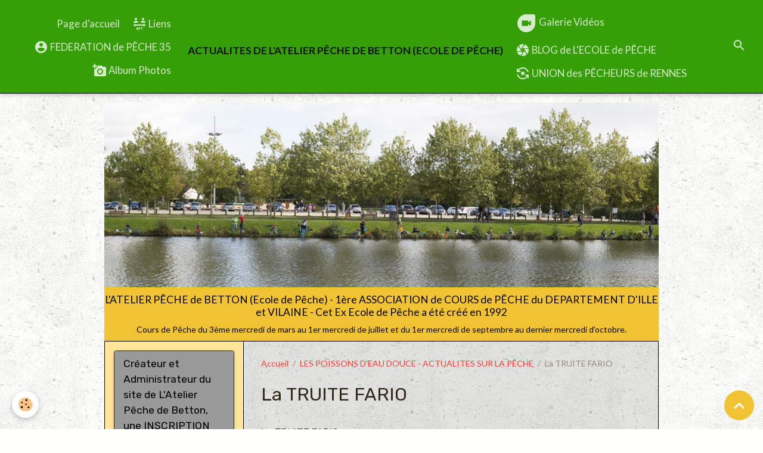

--- FILE ---
content_type: text/html; charset=UTF-8
request_url: http://www.ecoledepeche35betton.com/pages/nombreux-domaines-sur-la-peche-les-possons-et-autres-nombreux-points/la-truite-fario/
body_size: 152163
content:

<!DOCTYPE html>
<html lang="fr">
    <head>
        <title>La TRUITE FARIO</title>
        <meta name="theme-color" content="rgb(54, 158, 6)">
        <meta name="msapplication-navbutton-color" content="rgb(54, 158, 6)">
        <!-- METATAGS -->
        <!-- rebirth / organic -->
<!--[if IE]>
<meta http-equiv="X-UA-Compatible" content="IE=edge">
<![endif]-->
<meta charset="utf-8">
<meta name="viewport" content="width=device-width, initial-scale=1, shrink-to-fit=no">
    <link href="//www.ecoledepeche35betton.com/fr/themes/commondesignlines/61f7e01d6bc7020a1416725c/la-truite-fario.css?v=b6e030852160783e95d715acb8a82a2b" rel="stylesheet">
    <meta property="og:title" content="La TRUITE FARIO">
    <meta property="og:url" content="http://www.ecoledepeche35betton.com/pages/nombreux-domaines-sur-la-peche-les-possons-et-autres-nombreux-points/la-truite-fario">
    <meta property="og:type" content="website">
    <link rel="alternate" hreflang="fr" href="http://www.ecoledepeche35betton.com/pages/nombreux-domaines-sur-la-peche-les-possons-et-autres-nombreux-points/la-truite-fario/">
    <link rel="canonical" href="http://www.ecoledepeche35betton.com/pages/nombreux-domaines-sur-la-peche-les-possons-et-autres-nombreux-points/la-truite-fario/">
<meta name="generator" content="e-monsite (e-monsite.com)">



        
    <link rel="preconnect" href="https://fonts.googleapis.com">
    <link rel="preconnect" href="https://fonts.gstatic.com" crossorigin="anonymous">
    <link href="https://fonts.googleapis.com/css?family=Lato:300,300italic,400,400italic,700,700italic%7CRubik:300,300italic,400,400italic,700,700italic&display=swap" rel="stylesheet">

    <link href="//www.ecoledepeche35betton.com/themes/combined.css?v=6_1642769533_1074" rel="stylesheet">


<link rel="preload" href="//www.ecoledepeche35betton.com/medias/static/themes/bootstrap_v4/js/jquery-3.6.3.min.js?v=26012023" as="script">
<script src="//www.ecoledepeche35betton.com/medias/static/themes/bootstrap_v4/js/jquery-3.6.3.min.js?v=26012023"></script>
<link rel="preload" href="//www.ecoledepeche35betton.com/medias/static/themes/bootstrap_v4/js/popper.min.js?v=31012023" as="script">
<script src="//www.ecoledepeche35betton.com/medias/static/themes/bootstrap_v4/js/popper.min.js?v=31012023"></script>
<link rel="preload" href="//www.ecoledepeche35betton.com/medias/static/themes/bootstrap_v4/js/bootstrap.min.js?v=31012023" as="script">
<script src="//www.ecoledepeche35betton.com/medias/static/themes/bootstrap_v4/js/bootstrap.min.js?v=31012023"></script>
    <script src="//www.ecoledepeche35betton.com/themes/combined.js?v=6_1642769533_1074&lang=fr"></script>
<script type="application/ld+json">
    {
        "@context" : "https://schema.org/",
        "@type" : "WebSite",
        "name" : "ACTUALITES DE L'ATELIER PÊCHE DE BETTON      (ECOLE DE PÊCHE)",
        "url" : "http://www.ecoledepeche35betton.com/"
    }
</script>




        <!-- //METATAGS -->
            <script src="//www.ecoledepeche35betton.com/medias/static/js/rgpd-cookies/jquery.rgpd-cookies.js?v=2025"></script>
    <script>
                                    $(document).ready(function() {
            $.RGPDCookies({
                theme: 'bootstrap_v4',
                site: 'www.ecoledepeche35betton.com',
                privacy_policy_link: '/about/privacypolicy/',
                cookies: [{"id":null,"favicon_url":"https:\/\/ssl.gstatic.com\/analytics\/20210414-01\/app\/static\/analytics_standard_icon.png","enabled":true,"model":"google_analytics","title":"Google Analytics","short_description":"Permet d'analyser les statistiques de consultation de notre site","long_description":"Indispensable pour piloter notre site internet, il permet de mesurer des indicateurs comme l\u2019affluence, les produits les plus consult\u00e9s, ou encore la r\u00e9partition g\u00e9ographique des visiteurs.","privacy_policy_url":"https:\/\/support.google.com\/analytics\/answer\/6004245?hl=fr","slug":"google-analytics"},{"id":null,"favicon_url":"","enabled":true,"model":"addthis","title":"AddThis","short_description":"Partage social","long_description":"Nous utilisons cet outil afin de vous proposer des liens de partage vers des plateformes tiers comme Twitter, Facebook, etc.","privacy_policy_url":"https:\/\/www.oracle.com\/legal\/privacy\/addthis-privacy-policy.html","slug":"addthis"}],
                modal_title: 'Gestion\u0020des\u0020cookies',
                modal_description: 'd\u00E9pose\u0020des\u0020cookies\u0020pour\u0020am\u00E9liorer\u0020votre\u0020exp\u00E9rience\u0020de\u0020navigation,\nmesurer\u0020l\u0027audience\u0020du\u0020site\u0020internet,\u0020afficher\u0020des\u0020publicit\u00E9s\u0020personnalis\u00E9es,\nr\u00E9aliser\u0020des\u0020campagnes\u0020cibl\u00E9es\u0020et\u0020personnaliser\u0020l\u0027interface\u0020du\u0020site.',
                privacy_policy_label: 'Consulter\u0020la\u0020politique\u0020de\u0020confidentialit\u00E9',
                check_all_label: 'Tout\u0020cocher',
                refuse_button: 'Refuser',
                settings_button: 'Param\u00E9trer',
                accept_button: 'Accepter',
                callback: function() {
                    // website google analytics case (with gtag), consent "on the fly"
                    if ('gtag' in window && typeof window.gtag === 'function') {
                        if (window.jsCookie.get('rgpd-cookie-google-analytics') === undefined
                            || window.jsCookie.get('rgpd-cookie-google-analytics') === '0') {
                            gtag('consent', 'update', {
                                'ad_storage': 'denied',
                                'analytics_storage': 'denied'
                            });
                        } else {
                            gtag('consent', 'update', {
                                'ad_storage': 'granted',
                                'analytics_storage': 'granted'
                            });
                        }
                    }
                }
            });
        });
    </script>
        <script async src="https://www.googletagmanager.com/gtag/js?id=G-4VN4372P6E"></script>
<script>
    window.dataLayer = window.dataLayer || [];
    function gtag(){dataLayer.push(arguments);}
    
    gtag('consent', 'default', {
        'ad_storage': 'denied',
        'analytics_storage': 'denied'
    });
    
    gtag('js', new Date());
    gtag('config', 'G-4VN4372P6E');
</script>

        
    <!-- Global site tag (gtag.js) -->
        <script async src="https://www.googletagmanager.com/gtag/js?id=UA-29249882-1"></script>
        <script>
        window.dataLayer = window.dataLayer || [];
        function gtag(){dataLayer.push(arguments);}

gtag('consent', 'default', {
            'ad_storage': 'denied',
            'analytics_storage': 'denied'
        });
        gtag('set', 'allow_ad_personalization_signals', false);
                gtag('js', new Date());
        gtag('config', 'UA-29249882-1');
    </script>
                <script src="//www.ecoledepeche35betton.com/medias/static/themes/ems_framework/js/masonry.pkgd.min.js"></script>
        <script src="//www.ecoledepeche35betton.com/medias/static/themes/ems_framework/js/imagesloaded.pkgd.min.js"></script>
                            </head>
    <body id="pages_run_nombreux-domaines-sur-la-peche-les-possons-et-autres-nombreux-points_la-truite-fario" data-template="default">
        

                <!-- BRAND TOP -->
        
        <!-- NAVBAR -->
                                                                                                                                    <nav class="navbar navbar-expand-lg position-sticky contains-brand" id="navbar" data-animation="sliding">
                                                                    <a aria-label="brand" class="navbar-brand d-inline-flex align-items-center d-lg-none" href="http://www.ecoledepeche35betton.com/">
                                                    <img src="http://www.ecoledepeche35betton.com/medias/site/logos/logo-ecole-de-peche-copie.jpg" alt="ACTUALITES DE L&#039;ATELIER PÊCHE DE BETTON      (ECOLE DE PÊCHE)" class="img-fluid brand-logo mr-2 d-none">
                                                                        <span class="brand-titles d-lg-flex flex-column align-items-start">
                            <span class="brand-title d-inline-block">ACTUALITES DE L'ATELIER PÊCHE DE BETTON      (ECOLE DE PÊCHE)</span>
                                                        <span class="brand-subtitle d-none">PÊCHE au COUP - aux LEURRES - à la MOUCHE... - COURS de MONTAGE de LIGNES</span>
                                                    </span>
                                            </a>
                                                    <button id="buttonBurgerMenu" title="BurgerMenu" class="navbar-toggler collapsed" type="button" data-toggle="collapse" data-target="#menu">
                    <span></span>
                    <span></span>
                    <span></span>
                    <span></span>
                </button>
                <div class="collapse navbar-collapse " id="menu">
                                                                                                                                                    <ul class="navbar-nav navbar-menu nav-left nav-all-left">
                                                                                                                                                                                            <li class="nav-item" data-index="1">
                            <a class="nav-link" href="http://www.ecoledepeche35betton.com/">
                                                                Page d'accueil
                            </a>
                                                                                </li>
                                                                                                                                                                                            <li class="nav-item" data-index="2">
                            <a class="nav-link" href="http://www.ecoledepeche35betton.com/liens/">
                                                                                                                                                                                <i class="material-icons md-6_ft_apart"></i>
                                                                Liens
                            </a>
                                                                                </li>
                                                                                                                                                                                            <li class="nav-item" data-index="3">
                            <a class="nav-link" href="https://www.peche35.fr/">
                                                                                                                                                                                <i class="material-icons md-account_circle"></i>
                                                                FEDERATION de PÊCHE 35
                            </a>
                                                                                </li>
                                                                                                                                                                                            <li class="nav-item" data-index="4">
                            <a class="nav-link" href="http://www.ecoledepeche35betton.com/album/">
                                                                                                                                                                                <i class="material-icons md-add_a_photo"></i>
                                                                Album Photos
                            </a>
                                                                                </li>
                                    </ul>
            
                                        <a class="navbar-brand d-none d-lg-flex" href="http://www.ecoledepeche35betton.com/">
                                            <img src="http://www.ecoledepeche35betton.com/medias/site/logos/logo-ecole-de-peche-copie.jpg" alt="ACTUALITES DE L&#039;ATELIER PÊCHE DE BETTON      (ECOLE DE PÊCHE)" class="img-fluid brand-logo d-none">
                                                                <span class="brand-titles d-lg-flex flex-column">
                    <span class="brand-title d-inline-block">ACTUALITES DE L'ATELIER PÊCHE DE BETTON      (ECOLE DE PÊCHE)</span>
                                            <span class="brand-subtitle d-none">pêche au coup - aux leurres - à la mouche... - cours de montage de lignes</span>
                                    </span>
                                    </a>
                                                <ul class="navbar-nav navbar-menu nav-right nav-all-left">
                                                                                                                                                                                            <li class="nav-item" data-index="1">
                            <a class="nav-link" href="http://www.ecoledepeche35betton.com/videos/">
                                                                                                                                                                                                                                                            <i class="material-icons md-duo md-lg"></i>
                                                                Galerie Vidéos
                            </a>
                                                                                </li>
                                                                                                                                                                                            <li class="nav-item" data-index="2">
                            <a class="nav-link" href="http://www.ecoledepeche35betton.com/blog/">
                                                                                                                                                                                <i class="material-icons md-camera"></i>
                                                                BLOG de L'ECOLE de PÊCHE
                            </a>
                                                                                </li>
                                                                                                                                                                                            <li class="nav-item" data-index="3">
                            <a class="nav-link" href="http://www.aappma-upl-rennes.com">
                                                                                                                                                                                <i class="material-icons md-flip_camera_android"></i>
                                                                UNION des PÊCHEURS de RENNES 
                            </a>
                                                                                </li>
                                    </ul>
            
                                    
                    
                                        <ul class="navbar-nav navbar-widgets ml-lg-4">
                                                <li class="nav-item d-none d-lg-block">
                            <a href="javascript:void(0)" class="nav-link search-toggler"><i class="material-icons md-search"></i></a>
                        </li>
                                                                    </ul>
                                        
                    
                                        <form method="get" action="http://www.ecoledepeche35betton.com/search/site/" id="navbar-search" class="fade">
                        <input class="form-control form-control-lg" type="text" name="q" value="" placeholder="Votre recherche" pattern=".{3,}" required>
                        <button type="submit" class="btn btn-link btn-lg"><i class="material-icons md-search"></i></button>
                        <button type="button" class="btn btn-link btn-lg search-toggler d-none d-lg-inline-block"><i class="material-icons md-clear"></i></button>
                    </form>
                                    </div>
                    </nav>

        <!-- HEADER -->
                                                                                                                                                <header id="header" class="container margin-top radius-top">
                                                                                
    <div id="slider-6925af7516b956fdb5df7820" class="carousel slide" data-height="manual" data-ride="carousel" data-interval="3000">
                <div class="carousel-inner">
                            <div class="carousel-item active" style="background-image: url(http://www.ecoledepeche35betton.com/medias/images/db5-7511-panorama-2.jpg?v=1)">
                                        <a href="ecoledepeche35betton?v=1">
                                                                                            </a>
                                                                <div class="carousel-caption">
                                                            <p>L'ATELIER PÊCHE de BETTON (Ecole de Pêche) - 1ère ASSOCIATION de COURS de PÊCHE du DEPARTEMENT D'ILLE et VILAINE - Cet Ex Ecole de Pêche a été créé en 1992</p>
                                                                                        <small>Cours de Pêche du 3ème mercredi de mars au 1er mercredi de juillet et du 1er mercredi de septembre au dernier mercredi d'octobre.</small>
                                                    </div>
                                    </div>
                    </div>
            </div>

    
    <style>
        #slider-6925af7516b956fdb5df7820{
            --carousel-bg: transparent;
            --carousel-caption-bg: rgb(241, 194, 50);
                    --carousel-caption-color: rgb(0, 0, 0);
                    --carousel-height: 400px;
                }
            </style>


                                    </header>
                <!-- //HEADER -->

        <!-- WRAPPER -->
                                                                                                            <div id="wrapper" class="container radius-bottom">

                        <div class="row align-items-lg-start">
                            <main id="main" class="col-lg-9 order-lg-2">

                                                                            <ol class="breadcrumb">
                                    <li class="breadcrumb-item"><a href="http://www.ecoledepeche35betton.com">Accueil</a></li>
                                                <li class="breadcrumb-item"><a href="http://www.ecoledepeche35betton.com/pages/nombreux-domaines-sur-la-peche-les-possons-et-autres-nombreux-points/">LES POISSONS D'EAU DOUCE - ACTUALITES SUR LA PÊCHE</a></li>
                                                <li class="breadcrumb-item active">La TRUITE FARIO</li>
                        </ol>

    <script type="application/ld+json">
        {
            "@context": "https://schema.org",
            "@type": "BreadcrumbList",
            "itemListElement": [
                                {
                    "@type": "ListItem",
                    "position": 1,
                    "name": "Accueil",
                    "item": "http://www.ecoledepeche35betton.com"
                  },                                {
                    "@type": "ListItem",
                    "position": 2,
                    "name": "LES POISSONS D&#039;EAU DOUCE - ACTUALITES SUR LA PÊCHE",
                    "item": "http://www.ecoledepeche35betton.com/pages/nombreux-domaines-sur-la-peche-les-possons-et-autres-nombreux-points/"
                  },                                {
                    "@type": "ListItem",
                    "position": 3,
                    "name": "La TRUITE FARIO",
                    "item": "http://www.ecoledepeche35betton.com/pages/nombreux-domaines-sur-la-peche-les-possons-et-autres-nombreux-points/la-truite-fario/"
                  }                          ]
        }
    </script>
                                            
                                        
                                        
                                                                                                                    <div class="view view-pages" data-sfroute="true" id="view-page" data-category="la-truite-fario">
            
    
<div id="site-module-4e81ea25c1ba6fde4dbc2e0e" class="site-module" data-itemid="4e81ea25c1ba6fde4dbc2e0e" data-siteid="4e81ea21cc416fde4dbcd440" data-category="61f7e01d6820020a14164924"></div>

                            <div class="container">
                    <div class="row">
                        <div class="col">
                            <h1 class="view-title">La TRUITE FARIO</h1>
                        </div>
                    </div>
                </div>
            
                            
<div id="rows-61f7e01d6bc7020a1416725c" class="rows" data-total-pages="1" data-current-page="1">
                            
                        
                                                                                        
                                                                
                
                        
                
                
                                    
                
                                
        
                                    <div id="row-61f7e01d6bc7020a1416725c-1" class="row-container pos-1  page_1 container">
                    <div class="row-content">
                                                                                <div class="row" data-role="line">
                                    
                                                                                
                                                                                                                                                                                                            
                                                                                                                                                                                                                                                    
                                                                                
                                                                                
                                                                                                                        
                                                                                
                                                                                                                                                                            
                                                                                        <div data-role="cell" data-size="lg" id="cell-61f7e01d6bd1020a1416cfd6" class="col widget-category-items">
                                               <div class="col-content">                                                        

	<div data-role="paginated-widget"
     data-category-model="page"
     data-items-per-page="200"
     data-items-total="1"
     data-ajax-url="http://www.ecoledepeche35betton.com/pages/do/getcategoryitems/61f7e01d6820020a14164924/"
     data-max-choices=5
          data-pagination-enabled="1"
                    class="mt-4">
                        <div data-role="paginated-widget-list">
    
            <div class="media-list pages-items" data-addon="pages">
        <div class="pages-item media" data-category="la-truite-fario">
                                <div class="media-body">
                <p class="media-heading">
                    <a href="http://www.ecoledepeche35betton.com/pages/nombreux-domaines-sur-la-peche-les-possons-et-autres-nombreux-points/la-truite-fario/la-truite-fario.html" class="stretched-link">La TRUITE FARIO</a>
                                    </p>
                            </div>
            </div>
    </div>
            </div>
            <ul data-role="paginated-widget-pagination" class="pagination bottom d-none">
    	<li class="page-item first disabled">
			<a class="page-link" href="javascript:void(0)">
				<i class="material-icons md-fast_rewind"></i>
			</a>
		</li>
		<li class="page-item prev disabled">
			<a class="page-link" href="javascript:void(0)">
				<span class="d-none d-sm-inline-block">Préc.</span>
				<i class="d-sm-none material-icons md-skip_previous"></i>
			</a>
		</li>
        <li class="page-item active">
    		<a class="page-link page-choice" href="javascript:void(0)" data-page="1">1</a>
		</li>
		<li class="page-item next">
			<a class="page-link" rel="next" href="javascript:void(0)">
				<span class="d-none d-sm-inline-block">Suiv.</span>
				<i class="d-sm-none material-icons md-skip_next"></i>
			</a>
		</li>
		<li class="page-item last">
			<a class="page-link" href="javascript:void(0)">
				<i class="material-icons md-fast_forward"></i>
			</a>
		</li>
	</ul>
</div>

                                                                                                    </div>
                                            </div>
                                                                                                                                                        </div>
                                            </div>
                                    </div>
                        </div>

            
                    </div>

        
        <script>
            emsChromeExtension.init('pagecategory', '61f7e01d6820020a14164924', 'e-monsite.com');
        </script>
    
                </main>

                                <aside id="sidebar" class="col-lg-3 sticky-top">
                    <div id="sidebar-inner">
                                                                                                                                                                                                        <div id="widget-1"
                                     class="widget"
                                     data-id="widget_visualtext"
                                     data-widget-num="1">
                                            <div class="widget-title">
            <span>
                    Créateur et Administrateur du site de L'Atelier Pêche de Betton, une INSCRIPTION aux COURS de PÊCHE, c'est son domaine
                </span>
                </div>
                                                                                                                            <div class="widget-content">
                                                <p abp="1043" style="text-align: center;">Roland Bienvenu</p>

<p abp="1043" style="text-align: center;">Secr&eacute;taire - Tr&eacute;sorier</p>

<p abp="1043" style="text-align: center;">Veuillez consulter &quot;ci-contre&quot; la page d&#39;accueil pour plus d&#39;informations</p>

<p abp="1043" style="text-align: center;">ou Comment s&#39;inscrire</p>

<p abp="1044" style="text-align: center;"><img alt="1 roland Bienvenu" class="img-center img-circle" height="119" src="http://www.ecoledepeche35betton.com/medias/images/1-roland8.jpg?fx=r_160_120" width="158" /></p>

<p abp="1044" style="text-align: center;">&nbsp;</p>

<p abp="1046" style="text-align: center;">&nbsp;</p>

                                            </div>
                                                                                                            </div>
                                                                                                                                                                                                                                                                                                                                <div id="widget-2"
                                     class="widget"
                                     data-id="widget_page_category"
                                     data-widget-num="2">
                                            <a href="http://www.ecoledepeche35betton.com/pages/vous-souhaitez-vous-inscrire-aux-cours-de-peche/" class="widget-title">
            <span>
                    Vous souhaitez inscrire votre enfant ou vous inscrire vous-même aux cours de pêche
                </span>
                </a>
                                                                                                                            <div class="widget-content">
                                                            <div class="list-group" data-addon="pages" id="group-id-910">
              
                                <a href="http://www.ecoledepeche35betton.com/pages/vous-souhaitez-vous-inscrire-aux-cours-de-peche/les-cours-de-peche-au-coup.html" class="list-group-item list-group-item-action" data-category="vous-souhaitez-vous-inscrire-aux-cours-de-peche">
                COMMENT S'INSCRIRE
                
                            </a>
                        </div>
    

                                            </div>
                                                                                                            </div>
                                                                                                                                                                                                                                                                                                                                <div id="widget-3"
                                     class="widget"
                                     data-id="widget_page_category"
                                     data-widget-num="3">
                                            <a href="http://www.ecoledepeche35betton.com/pages/les-dernieres-nouvelles/" class="widget-title">
            <span>
                    Les DERNIERES NOUVELLES
                </span>
                </a>
                                                                                                                            <div class="widget-content">
                                                            <div class="list-group" data-addon="pages" id="group-id-714">
              
                                <a href="http://www.ecoledepeche35betton.com/pages/les-dernieres-nouvelles/s-inscire-aux-cours-de-peche-de-l-atelier-peche-de-betton-ecole-de-peche.html" class="list-group-item list-group-item-action" data-category="les-dernieres-nouvelles">
                NOS COURS DE PÊCHE
                
                            </a>
                        <a href="http://www.ecoledepeche35betton.com/pages/les-dernieres-nouvelles/calendrier-d-activite-de-l-ecole-de-peche.html" class="list-group-item list-group-item-action" data-category="les-dernieres-nouvelles">
                Calendrier des Cours Pêche
                
                            </a>
                        <a href="http://www.ecoledepeche35betton.com/pages/les-dernieres-nouvelles/kit-de-materiel-de-peche-ou-au-detail.html" class="list-group-item list-group-item-action" data-category="les-dernieres-nouvelles">
                Matériel de Pêche Kit - Détail
                
                            </a>
                        </div>
    

                                            </div>
                                                                                                            </div>
                                                                                                                                                                                                                                                                                                                                <div id="widget-4"
                                     class="widget"
                                     data-id="widget_page_category"
                                     data-widget-num="4">
                                            <a href="http://www.ecoledepeche35betton.com/pages/cartes-et-periodes/" class="widget-title">
            <span>
                    LES CARTES DE PÊCHE - ACHAT / INTERNET - Nos DISTRIBUTEURS de CARTES
                </span>
                </a>
                                                                                                                            <div class="widget-content">
                                                        <select name="pagelist" onchange="window.location=this.value;" class="custom-select">
        <option value="">Pour ouvrir les pages cliquer ICI</option>
                                   <option class="page" value="http://www.ecoledepeche35betton.com/pages/cartes-et-periodes/achat-carte-de-peche-internet.html">Achat Carte de Pêche/Internet</option>
                           <option class="page" value="http://www.ecoledepeche35betton.com/pages/cartes-et-periodes/depositaires-de-vente-de-cartes-de-peche.html">26 Réseau Distributeurs de Cartes</option>
                           <option class="page" value="http://www.ecoledepeche35betton.com/pages/cartes-et-periodes/2014-tarif-des-cartes-de-peche.html">26 Prix des cartes de pêche</option>
                           <option class="page" value="http://www.ecoledepeche35betton.com/pages/cartes-et-periodes/carte-de-peche-decouverte.html">25 Carte de Pêche Découverte</option>
                           <option class="page" value="http://www.ecoledepeche35betton.com/pages/cartes-et-periodes/carte-de-peche-personne-mineure.html">25 Carte Personne Mineure</option>
                           <option class="page" value="http://www.ecoledepeche35betton.com/pages/cartes-et-periodes/autres-cartes-de-peche.html">25 Carte Personne Majeure</option>
                           <option class="page" value="http://www.ecoledepeche35betton.com/pages/cartes-et-periodes/carte-de-peche-femme.html">25 Carte de Pêche Femme</option>
                           <option class="page" value="http://www.ecoledepeche35betton.com/pages/cartes-et-periodes/carte-de-peche-majeur-ego.html">25 Carte Interfédérale P. M</option>
                           <option class="page" value="http://www.ecoledepeche35betton.com/pages/cartes-et-periodes/carte-de-peche-journee.html">25 Carte de Pêche Journalière</option>
                           <option class="page" value="http://www.ecoledepeche35betton.com/pages/cartes-et-periodes/carte-de-peche-hebdomadaire.html">25 Carte de Pêche Hebdo</option>
                           <option class="page" value="http://www.ecoledepeche35betton.com/pages/cartes-et-periodes/arrete-prefectoral-.html">Arrêté Préfectoral de la Pêche</option>
                            
            </select>
    

                                            </div>
                                                                                                            </div>
                                                                                                                                                                                                                                                                                                                                <div id="widget-5"
                                     class="widget"
                                     data-id="widget_page_category"
                                     data-widget-num="5">
                                            <a href="http://www.ecoledepeche35betton.com/pages/les-cours-de-peche-de-l-atelier-de-betton/" class="widget-title">
            <span>
                    LA PÊCHE AVEC L'ATELIER PÊCHE DE BETTON (Ecole de Pêche)  ET SON ORIGINE
                </span>
                </a>
                                                                                                                            <div class="widget-content">
                                                            <div class="list-group" data-addon="pages" id="group-id-766">
                                                                                        <div data-category="l-origine-de-l-ecole-de-peche" class="list-group-item list-group-item-action d-flex align-items-center has-submenu">
                    <a href="http://www.ecoledepeche35betton.com/pages/les-cours-de-peche-de-l-atelier-de-betton/l-origine-de-l-ecole-de-peche/">L'ORIGINE DE L'ECOLE DE PÊCHE (ATELIER PÊCHE)</a>
                                        <span class="badge ml-auto badge-count">1</span>
                                                            <button type="button" class="btn collapsed" data-target="#l-origine-de-l-ecole-de-peche184" data-toggle="collapse">
                        <i class="material-icons md-expand_more"></i>
                    </button>
                                    </div>
                                <div class="collapse" id="l-origine-de-l-ecole-de-peche184" data-parent="#group-id-766">
                                                            <a data-category="l-origine-de-l-ecole-de-peche" class="list-group-item list-group-item-action pl-5" href="http://www.ecoledepeche35betton.com/pages/les-cours-de-peche-de-l-atelier-de-betton/l-origine-de-l-ecole-de-peche/ctualites-de-l-atelier-peche.html">
                        L'Origine de L'Ecole de Pêche
                                            </a>
                                    </div>
                                                                                                <div data-category="les-modes-de-peche-de-l-atelier-peche-de-betton" class="list-group-item list-group-item-action d-flex align-items-center has-submenu">
                    <a href="http://www.ecoledepeche35betton.com/pages/les-cours-de-peche-de-l-atelier-de-betton/les-modes-de-peche-de-l-atelier-peche-de-betton/">LES MODES DE PÊCHE DE L'ATELIER PÊCHE DE BETTON</a>
                                        <span class="badge ml-auto badge-count">4</span>
                                                            <button type="button" class="btn collapsed" data-target="#les-modes-de-peche-de-l-atelier-peche-de-betton404" data-toggle="collapse">
                        <i class="material-icons md-expand_more"></i>
                    </button>
                                    </div>
                                <div class="collapse" id="les-modes-de-peche-de-l-atelier-peche-de-betton404" data-parent="#group-id-766">
                                                            <a data-category="les-modes-de-peche-de-l-atelier-peche-de-betton" class="list-group-item list-group-item-action pl-5" href="http://www.ecoledepeche35betton.com/pages/les-cours-de-peche-de-l-atelier-de-betton/les-modes-de-peche-de-l-atelier-peche-de-betton/les-cours-de-peche-c-est-tout-d-abord-la-peche-au-coup.html">
                        Cours de Pêche au Coup
                                            </a>
                                        <a data-category="les-modes-de-peche-de-l-atelier-peche-de-betton" class="list-group-item list-group-item-action pl-5" href="http://www.ecoledepeche35betton.com/pages/les-cours-de-peche-de-l-atelier-de-betton/les-modes-de-peche-de-l-atelier-peche-de-betton/cours-de-peche-d.html">
                        Cours de Pêche aux Leurres
                                            </a>
                                        <a data-category="les-modes-de-peche-de-l-atelier-peche-de-betton" class="list-group-item list-group-item-action pl-5" href="http://www.ecoledepeche35betton.com/pages/les-cours-de-peche-de-l-atelier-de-betton/les-modes-de-peche-de-l-atelier-peche-de-betton/les-cours-de-peche-a-la-mouche.html">
                        Cours de Pêche au Quiver
                                            </a>
                                        <a data-category="les-modes-de-peche-de-l-atelier-peche-de-betton" class="list-group-item list-group-item-action pl-5" href="http://www.ecoledepeche35betton.com/pages/les-cours-de-peche-de-l-atelier-de-betton/les-modes-de-peche-de-l-atelier-peche-de-betton/cours-de-peche-a-l-anglaise.html">
                        Cours de Pêche au Feeder
                                            </a>
                                    </div>
                                                                                                <div data-category="conseils-sur-la-peche-et-plus" class="list-group-item list-group-item-action d-flex align-items-center has-submenu">
                    <a href="http://www.ecoledepeche35betton.com/pages/les-cours-de-peche-de-l-atelier-de-betton/conseils-sur-la-peche-et-plus/">LA PÊCHE EN GENERALE LES CONSEILS</a>
                                        <span class="badge ml-auto badge-count">8</span>
                                                            <button type="button" class="btn collapsed" data-target="#conseils-sur-la-peche-et-plus167" data-toggle="collapse">
                        <i class="material-icons md-expand_more"></i>
                    </button>
                                    </div>
                                <div class="collapse" id="conseils-sur-la-peche-et-plus167" data-parent="#group-id-766">
                                                            <a data-category="conseils-sur-la-peche-et-plus" class="list-group-item list-group-item-action pl-5" href="http://www.ecoledepeche35betton.com/pages/les-cours-de-peche-de-l-atelier-de-betton/conseils-sur-la-peche-et-plus/lignes-electruques-tonnerre-foudre.html">
                        Attention à son Poste de Pêche
                                            </a>
                                        <a data-category="conseils-sur-la-peche-et-plus" class="list-group-item list-group-item-action pl-5" href="http://www.ecoledepeche35betton.com/pages/les-cours-de-peche-de-l-atelier-de-betton/conseils-sur-la-peche-et-plus/initiation-a-la-peche.html">
                        Initiation à la Pêche
                                            </a>
                                        <a data-category="conseils-sur-la-peche-et-plus" class="list-group-item list-group-item-action pl-5" href="http://www.ecoledepeche35betton.com/pages/les-cours-de-peche-de-l-atelier-de-betton/conseils-sur-la-peche-et-plus/choisir-sa-canne-a-peche.html">
                        Choisir sa Canne à Pêche
                                            </a>
                                        <a data-category="conseils-sur-la-peche-et-plus" class="list-group-item list-group-item-action pl-5" href="http://www.ecoledepeche35betton.com/pages/les-cours-de-peche-de-l-atelier-de-betton/conseils-sur-la-peche-et-plus/comment-monter-sa-ligne.html">
                        Savoir Monter sa Ligne
                                            </a>
                                        <a data-category="conseils-sur-la-peche-et-plus" class="list-group-item list-group-item-action pl-5" href="http://www.ecoledepeche35betton.com/pages/les-cours-de-peche-de-l-atelier-de-betton/conseils-sur-la-peche-et-plus/avec-quel-appat-ai-je-le-droit-de-pecher.html">
                        Quel appât autorisé à la pêche
                                            </a>
                                        <a data-category="conseils-sur-la-peche-et-plus" class="list-group-item list-group-item-action pl-5" href="http://www.ecoledepeche35betton.com/pages/les-cours-de-peche-de-l-atelier-de-betton/conseils-sur-la-peche-et-plus/cours-special-sur-la-nature-l-environnement.html">
                        Cours Spécial sur la Nature
                                            </a>
                                        <a data-category="conseils-sur-la-peche-et-plus" class="list-group-item list-group-item-action pl-5" href="http://www.ecoledepeche35betton.com/pages/les-cours-de-peche-de-l-atelier-de-betton/conseils-sur-la-peche-et-plus/qu-est-ce-le.html">
                        Qu'est-ce le No-Kill
                                            </a>
                                        <a data-category="conseils-sur-la-peche-et-plus" class="list-group-item list-group-item-action pl-5" href="http://www.ecoledepeche35betton.com/pages/les-cours-de-peche-de-l-atelier-de-betton/conseils-sur-la-peche-et-plus/l-e.html">
                        L'éducation des enfants
                                            </a>
                                    </div>
                                                                                                <div data-category="cours-de-montage-de-lignes" class="list-group-item list-group-item-action d-flex align-items-center has-submenu">
                    <a href="http://www.ecoledepeche35betton.com/pages/les-cours-de-peche-de-l-atelier-de-betton/cours-de-montage-de-lignes/">COURS DE MONTAGE DE LIGNES</a>
                                        <span class="badge ml-auto badge-count">0</span>
                                                            <button type="button" class="btn collapsed" data-target="#cours-de-montage-de-lignes275" data-toggle="collapse">
                        <i class="material-icons md-expand_more"></i>
                    </button>
                                    </div>
                                <div class="collapse" id="cours-de-montage-de-lignes275" data-parent="#group-id-766">
                                        <a data-category="cat-2025" class="list-group-item list-group-item-action pl-5" href="http://www.ecoledepeche35betton.com/pages/les-cours-de-peche-de-l-atelier-de-betton/cours-de-montage-de-lignes/cat-2025/"><i class="material-icons text-muted md-folder_open"></i> Année 2025 Montage de lignes</a>
                                        <a data-category="annee-2023-montage-de-lignes" class="list-group-item list-group-item-action pl-5" href="http://www.ecoledepeche35betton.com/pages/les-cours-de-peche-de-l-atelier-de-betton/cours-de-montage-de-lignes/annee-2023-montage-de-lignes/"><i class="material-icons text-muted md-folder_open"></i> Année 2023 Montage de lignes</a>
                                        <a data-category="annee-2022-montage-de-lignes" class="list-group-item list-group-item-action pl-5" href="http://www.ecoledepeche35betton.com/pages/les-cours-de-peche-de-l-atelier-de-betton/cours-de-montage-de-lignes/annee-2022-montage-de-lignes/"><i class="material-icons text-muted md-folder_open"></i> Année 2022 Montage de lignes</a>
                                        <a data-category="annee-2021-montage-de-lignes" class="list-group-item list-group-item-action pl-5" href="http://www.ecoledepeche35betton.com/pages/les-cours-de-peche-de-l-atelier-de-betton/cours-de-montage-de-lignes/annee-2021-montage-de-lignes/"><i class="material-icons text-muted md-folder_open"></i> Année 2021 Montage de lignes</a>
                                        <a data-category="annee-2019-montage-de-lignes" class="list-group-item list-group-item-action pl-5" href="http://www.ecoledepeche35betton.com/pages/les-cours-de-peche-de-l-atelier-de-betton/cours-de-montage-de-lignes/annee-2019-montage-de-lignes/"><i class="material-icons text-muted md-folder_open"></i> Année 2019 Montage de lignes</a>
                                        <a data-category="annee-2018-montage-de-lignes" class="list-group-item list-group-item-action pl-5" href="http://www.ecoledepeche35betton.com/pages/les-cours-de-peche-de-l-atelier-de-betton/cours-de-montage-de-lignes/annee-2018-montage-de-lignes/"><i class="material-icons text-muted md-folder_open"></i> Année 2018 Montage de lignes</a>
                                        <a data-category="annee-2017-montage-de-lignes" class="list-group-item list-group-item-action pl-5" href="http://www.ecoledepeche35betton.com/pages/les-cours-de-peche-de-l-atelier-de-betton/cours-de-montage-de-lignes/annee-2017-montage-de-lignes/"><i class="material-icons text-muted md-folder_open"></i> Année 2017 Montage de lignes</a>
                                        <a data-category="annee-2016-montage-de-lignes" class="list-group-item list-group-item-action pl-5" href="http://www.ecoledepeche35betton.com/pages/les-cours-de-peche-de-l-atelier-de-betton/cours-de-montage-de-lignes/annee-2016-montage-de-lignes/"><i class="material-icons text-muted md-folder_open"></i> Année 2016 Montage de lignes</a>
                                        <a data-category="annee-2015-montage-de-lignes" class="list-group-item list-group-item-action pl-5" href="http://www.ecoledepeche35betton.com/pages/les-cours-de-peche-de-l-atelier-de-betton/cours-de-montage-de-lignes/annee-2015-montage-de-lignes/"><i class="material-icons text-muted md-folder_open"></i> Année 2015 Montage de lignes</a>
                                        <a data-category="annee-2014-montage-de-lignes" class="list-group-item list-group-item-action pl-5" href="http://www.ecoledepeche35betton.com/pages/les-cours-de-peche-de-l-atelier-de-betton/cours-de-montage-de-lignes/annee-2014-montage-de-lignes/"><i class="material-icons text-muted md-folder_open"></i> Année 2014 Montage de lignes</a>
                                        <a data-category="annee-2013-montage-de-lignes" class="list-group-item list-group-item-action pl-5" href="http://www.ecoledepeche35betton.com/pages/les-cours-de-peche-de-l-atelier-de-betton/cours-de-montage-de-lignes/annee-2013-montage-de-lignes/"><i class="material-icons text-muted md-folder_open"></i> Année 2013 Montage de lignes</a>
                                                        </div>
                                                                                                <div data-category="cours-speciaux-de-peche-1" class="list-group-item list-group-item-action d-flex align-items-center has-submenu">
                    <a href="http://www.ecoledepeche35betton.com/pages/les-cours-de-peche-de-l-atelier-de-betton/cours-speciaux-de-peche-1/">COURS SPECIAUX de PÊCHE</a>
                                        <span class="badge ml-auto badge-count">2</span>
                                                            <button type="button" class="btn collapsed" data-target="#cours-speciaux-de-peche-1345" data-toggle="collapse">
                        <i class="material-icons md-expand_more"></i>
                    </button>
                                    </div>
                                <div class="collapse" id="cours-speciaux-de-peche-1345" data-parent="#group-id-766">
                                                            <a data-category="cours-speciaux-de-peche-1" class="list-group-item list-group-item-action pl-5" href="http://www.ecoledepeche35betton.com/pages/les-cours-de-peche-de-l-atelier-de-betton/cours-speciaux-de-peche-1/2021-le-09-11-cours-speciaux-de-peche.html">
                        2021-9.11 Cours Spécial Pêche
                                            </a>
                                        <a data-category="cours-speciaux-de-peche-1" class="list-group-item list-group-item-action pl-5" href="http://www.ecoledepeche35betton.com/pages/les-cours-de-peche-de-l-atelier-de-betton/cours-speciaux-de-peche-1/2021-le-16-11-cours-special-de-peche.html">
                        2021-16.11 Cours Spécial Pêche
                                            </a>
                                    </div>
                                          
            </div>
    

                                            </div>
                                                                                                            </div>
                                                                                                                                                                                                                                                                                                                                <div id="widget-6"
                                     class="widget"
                                     data-id="widget_page_category"
                                     data-widget-num="6">
                                            <a href="http://www.ecoledepeche35betton.com/pages/nous-recherchons-un-e-moniteur-trice/" class="widget-title">
            <span>
                    Nous Recherchons un(e) Moniteur(trice
                </span>
                </a>
                                                                                                                            <div class="widget-content">
                                                            <div class="list-group" data-addon="pages" id="group-id-750">
              
                                <a href="http://www.ecoledepeche35betton.com/pages/nous-recherchons-un-e-moniteur-trice/soutenez-l-ecole-de-peche.html" class="list-group-item list-group-item-action" data-category="nous-recherchons-un-e-moniteur-trice">
                NOUS COMPTONS SUR VOUS !
                
                            </a>
                        </div>
    

                                            </div>
                                                                                                            </div>
                                                                                                                                                                                                                                                                                                                                <div id="widget-7"
                                     class="widget"
                                     data-id="widget_page_category"
                                     data-widget-num="7">
                                            <a href="http://www.ecoledepeche35betton.com/pages/les-encadrants/" class="widget-title">
            <span>
                    LES MONITEURS DE L'ATELIER PÊCHE (10 + 2 assistants)
                </span>
                </a>
                                                                                                                            <div class="widget-content">
                                                            <div class="list-group" data-addon="pages" id="group-id-70">
              
                                <a href="http://www.ecoledepeche35betton.com/pages/les-encadrants/moniteurs-ecole-de-peche.html" class="list-group-item list-group-item-action" data-category="les-encadrants">
                Les MONITEURS de L'At.Pêche
                
                            </a>
                        </div>
    

                                            </div>
                                                                                                            </div>
                                                                                                                                                                                                                                                                                                                                <div id="widget-8"
                                     class="widget"
                                     data-id="widget_page_category"
                                     data-widget-num="8">
                                            <a href="http://www.ecoledepeche35betton.com/pages/les-manifestations-sportives/" class="widget-title">
            <span>
                    LES CONCOURS DE PÊCHE
                </span>
                </a>
                                                                                                                            <div class="widget-content">
                                                        <select name="pagelist" onchange="window.location=this.value;" class="custom-select">
        <option value="">Pour ouvrir les pages cliquer ICI</option>
                
                                 <option class="category" value="http://www.ecoledepeche35betton.com/pages/les-manifestations-sportives/concours-peche-en-interne/">LES CONCOURS DE PÊCHE DES INSCRITS DE L'ATEIER PÊCHE</option>
                                                                      <option class="category" value="http://www.ecoledepeche35betton.com/pages/les-manifestations-sportives/cincours-de-peche-des-moniteurs/">LES CONCOURS DE PÊCHE DES MONITEURS</option>
                                                                    </select>
    

                                            </div>
                                                                                                            </div>
                                                                                                                                                                                                                                                                                                                                <div id="widget-9"
                                     class="widget"
                                     data-id="widget_newsletter"
                                     data-widget-num="9">
                                            <a href="http://www.ecoledepeche35betton.com/ecoledepeche35betton" class="widget-title">
            <span>
                    INSCRIPTION A LA NEWSLETTER DU SITE
                </span>
                </a>
                                                                                                                            <div class="widget-content">
                                                <form action="http://www.ecoledepeche35betton.com/newsletters/subscribe" method="post">
    <div class="input-group">
        <div class="input-group-prepend">
			<span class="input-group-text"><i class="material-icons md-mail_outline"></i></span>
		</div>
        <input class="form-control" id="email" type="email" name="email" value="" placeholder="">
        <div class="input-group-append">
            <button type="submit" class="btn btn-primary">OK</button>
        </div>
    </div>
</form>
                                            </div>
                                                                                                            </div>
                                                                                                                                                                                                                                                                                                                                <div id="widget-10"
                                     class="widget"
                                     data-id="widget_page_category"
                                     data-widget-num="10">
                                            <a href="http://www.ecoledepeche35betton.com/pages/gestion-de-l-etang-de-betton/" class="widget-title">
            <span>
                    GESTION DE L'ETANG DE BETTON
                </span>
                </a>
                                                                                                                            <div class="widget-content">
                                                        <select name="pagelist" onchange="window.location=this.value;" class="custom-select">
        <option value="">Pour ouvrir les pages cliquer ICI</option>
                                   <option class="page" value="http://www.ecoledepeche35betton.com/pages/gestion-de-l-etang-de-betton/gestion-de-l-etang-de-betton.html">Gestion de l'étang de Betton</option>
                           <option class="page" value="http://www.ecoledepeche35betton.com/pages/gestion-de-l-etang-de-betton/17-12-2023-alebinage-de-gardons-et-sandres.html">2023.17.12 Le Sandre à Betton</option>
                           <option class="page" value="http://www.ecoledepeche35betton.com/pages/gestion-de-l-etang-de-betton/08-12-2023-alevinage-gardons-etang-de-betton.html">2023.08.12 Alevinage de Gardon</option>
                           <option class="page" value="http://www.ecoledepeche35betton.com/pages/gestion-de-l-etang-de-betton/2025-06-02-gardons-et-sandres-a-betton.html">2025 06.02 Gardons et Sandres</option>
                           <option class="page" value="http://www.ecoledepeche35betton.com/pages/gestion-de-l-etang-de-betton/le-30-12-2022-c-etait-la-fete-du-brochet-et-du-sande.html">2022.30.12 Brochets et Sandres</option>
                           <option class="page" value="http://www.ecoledepeche35betton.com/pages/gestion-de-l-etang-de-betton/alevinage-etang-de-betton.html">2022.30.12 Gardons et Carpeaux</option>
                           <option class="page" value="http://www.ecoledepeche35betton.com/pages/gestion-de-l-etang-de-betton/la-peche-en-float-tube.html">Etang de Betton et Float Tube</option>
                           <option class="page" value="http://www.ecoledepeche35betton.com/pages/gestion-de-l-etang-de-betton/2022.html">2022 Alevinage de Gardons</option>
                           <option class="page" value="http://www.ecoledepeche35betton.com/pages/gestion-de-l-etang-de-betton/2022-empoissonnement-de-tanches.html">2022 Empoissonnement -Tanches</option>
                           <option class="page" value="http://www.ecoledepeche35betton.com/pages/gestion-de-l-etang-de-betton/2020-alevinage-et-empoissonnement.html">2020 Alevinage de Gardons</option>
                           <option class="page" value="http://www.ecoledepeche35betton.com/pages/gestion-de-l-etang-de-betton/2020-empoissonnement-de-brochets.html">2020 Empoissonnement-Brochets</option>
                           <option class="page" value="http://www.ecoledepeche35betton.com/pages/gestion-de-l-etang-de-betton/alevinage.html">2019 Alevinage de Sandres</option>
                            
            </select>
    

                                            </div>
                                                                                                            </div>
                                                                                                                                                                                                                                                                                                                                <div id="widget-11"
                                     class="widget"
                                     data-id="widget_page_category"
                                     data-widget-num="11">
                                            <a href="http://www.ecoledepeche35betton.com/pages/attention-a-la-leptospirose/" class="widget-title">
            <span>
                    ATTENTION A LA LEPTOSPIROSE
                </span>
                </a>
                                                                                                                            <div class="widget-content">
                                                            <div class="list-group" data-addon="pages" id="group-id-290">
              
                                <a href="http://www.ecoledepeche35betton.com/pages/attention-a-la-leptospirose/le-ragondin-et-la-leptospirose.html" class="list-group-item list-group-item-action" data-category="attention-a-la-leptospirose">
                ATTENTION A LA LEPTOSPIROSE
                
                            </a>
                        <a href="http://www.ecoledepeche35betton.com/pages/attention-a-la-leptospirose/attention-a-la-leptospirose-en-bretagne.html" class="list-group-item list-group-item-action" data-category="attention-a-la-leptospirose">
                LE RAGONDIN ENVAHIT LA FRANCE
                
                            </a>
                        </div>
    

                                            </div>
                                                                                                            </div>
                                                                                                                                                                                                                                                                                                                                <div id="widget-12"
                                     class="widget"
                                     data-id="widget_page_category"
                                     data-widget-num="12">
                                            <a href="http://www.ecoledepeche35betton.com/pages/nos-principaux-sponsors-fabricants-importateurs/" class="widget-title">
            <span>
                    NOS SPONSORS FABRICANTS - IMPORTATEURS et ......
                </span>
                </a>
                                                                                                                            <div class="widget-content">
                                                            <div class="list-group" data-addon="pages" id="group-id-98">
              
                                <a href="http://www.ecoledepeche35betton.com/pages/nos-principaux-sponsors-fabricants-importateurs/sensas.html" class="list-group-item list-group-item-action" data-category="nos-principaux-sponsors-fabricants-importateurs">
                2025 SENSAS  S.A
                
                            </a>
                        <a href="http://www.ecoledepeche35betton.com/pages/nos-principaux-sponsors-fabricants-importateurs/decathlon-betton.html" class="list-group-item list-group-item-action" data-category="nos-principaux-sponsors-fabricants-importateurs">
                2025 DECATHLON de BETTON
                
                            </a>
                        </div>
    

                                            </div>
                                                                                                            </div>
                                                                                                                                                                                                                                                                                                                                <div id="widget-13"
                                     class="widget"
                                     data-id="widget_page_category"
                                     data-widget-num="13">
                                            <a href="http://www.ecoledepeche35betton.com/pages/nos-principaux-sponsors/" class="widget-title">
            <span>
                    NOS PRINCIPAUX SPONSORS FINANCIERS
                </span>
                </a>
                                                                                                                            <div class="widget-content">
                                                            <div class="list-group" data-addon="pages" id="group-id-62">
              
                                <a href="http://www.ecoledepeche35betton.com/pages/nos-principaux-sponsors/l-union-des-pecheurs-de-rennes-de-la-region.html" class="list-group-item list-group-item-action" data-category="nos-principaux-sponsors">
                2025 Union des Pêcheurs Rennes
                
                            </a>
                        <a href="http://www.ecoledepeche35betton.com/pages/nos-principaux-sponsors/2017-groupama-de-betton-st-gregoire.html" class="list-group-item list-group-item-action" data-category="nos-principaux-sponsors">
                2025 Groupama 35830 Betton
                
                            </a>
                        <a href="http://www.ecoledepeche35betton.com/pages/nos-principaux-sponsors/ville-de-betton.html" class="list-group-item list-group-item-action" data-category="nos-principaux-sponsors">
                2025 Ville de Betton 35830
                
                            </a>
                        <a href="http://www.ecoledepeche35betton.com/pages/nos-principaux-sponsors/2023-credit-mut-arkea-betton.html" class="list-group-item list-group-item-action" data-category="nos-principaux-sponsors">
                2025 Crédit Mut ARKEA Betton
                
                            </a>
                        <a href="http://www.ecoledepeche35betton.com/pages/nos-principaux-sponsors/2023-carrefour-market-betton.html" class="list-group-item list-group-item-action" data-category="nos-principaux-sponsors">
                2025 Carrefour Market Betton
                
                            </a>
                        <a href="http://www.ecoledepeche35betton.com/pages/nos-principaux-sponsors/2022-le-credit-agricola-de-betton.html" class="list-group-item list-group-item-action" data-category="nos-principaux-sponsors">
                2025 Crédit Agricole Betton
                
                            </a>
                        <a href="http://www.ecoledepeche35betton.com/pages/nos-principaux-sponsors/federation-de-peche-d-ille-vilaine.html" class="list-group-item list-group-item-action" data-category="nos-principaux-sponsors">
                2024 Fédération de Pêche I & V
                
                            </a>
                        </div>
    

                                            </div>
                                                                                                            </div>
                                                                                                                                                                                                                                                                                                                                <div id="widget-14"
                                     class="widget"
                                     data-id="widget_page_category"
                                     data-widget-num="14">
                                            <a href="http://www.ecoledepeche35betton.com/pages/nos-partenaires-sports/" class="widget-title">
            <span>
                    TOUS LES AUTRES PARTENAIRES DE L'ATELIER PÊCHE DE BETTON
                </span>
                </a>
                                                                                                                            <div class="widget-content">
                                                            <div class="list-group" data-addon="pages" id="group-id-24">
                                                                                        <div data-category="nos-partenaires-alimentation-boucherie-traiteur-boulangerie" class="list-group-item list-group-item-action d-flex align-items-center has-submenu">
                    <a href="http://www.ecoledepeche35betton.com/pages/nos-partenaires-sports/nos-partenaires-alimentation-boucherie-traiteur-boulangerie/">NOS PARTENAIRES : DOMAINE ALIMENTAIRE</a>
                                        <span class="badge ml-auto badge-count">3</span>
                                                            <button type="button" class="btn collapsed" data-target="#nos-partenaires-alimentation-boucherie-traiteur-boulangerie226" data-toggle="collapse">
                        <i class="material-icons md-expand_more"></i>
                    </button>
                                    </div>
                                <div class="collapse" id="nos-partenaires-alimentation-boucherie-traiteur-boulangerie226" data-parent="#group-id-24">
                                                            <a data-category="nos-partenaires-alimentation-boucherie-traiteur-boulangerie" class="list-group-item list-group-item-action pl-5" href="http://www.ecoledepeche35betton.com/pages/nos-partenaires-sports/nos-partenaires-alimentation-boucherie-traiteur-boulangerie/restaurant-aux-delices-d-asie.html">
                        New Délices d'Asie Rennes
                                            </a>
                                        <a data-category="nos-partenaires-alimentation-boucherie-traiteur-boulangerie" class="list-group-item list-group-item-action pl-5" href="http://www.ecoledepeche35betton.com/pages/nos-partenaires-sports/nos-partenaires-alimentation-boucherie-traiteur-boulangerie/carrefour-express-centre-commercial-le-tregor-betton.html">
                        Carrefour Express Betton
                                            </a>
                                        <a data-category="nos-partenaires-alimentation-boucherie-traiteur-boulangerie" class="list-group-item list-group-item-action pl-5" href="http://www.ecoledepeche35betton.com/pages/nos-partenaires-sports/nos-partenaires-alimentation-boucherie-traiteur-boulangerie/autres-partenaires-a-a-l.html">
                        Mam-Goz Galettes-Crêpes
                                            </a>
                                    </div>
                                                                                                <div data-category="nos-partenaires-informatique-1" class="list-group-item list-group-item-action d-flex align-items-center has-submenu">
                    <a href="http://www.ecoledepeche35betton.com/pages/nos-partenaires-sports/nos-partenaires-informatique-1/">NOS PARTENAIRES  INFORMATIQUE - PAPETERIE - MOBILIER</a>
                                        <span class="badge ml-auto badge-count">2</span>
                                                            <button type="button" class="btn collapsed" data-target="#nos-partenaires-informatique-1711" data-toggle="collapse">
                        <i class="material-icons md-expand_more"></i>
                    </button>
                                    </div>
                                <div class="collapse" id="nos-partenaires-informatique-1711" data-parent="#group-id-24">
                                                            <a data-category="nos-partenaires-informatique-1" class="list-group-item list-group-item-action pl-5" href="http://www.ecoledepeche35betton.com/pages/nos-partenaires-sports/nos-partenaires-informatique-1/sip-c-informatique.html">
                        SIP@C Informatique La MEZIERE
                                            </a>
                                        <a data-category="nos-partenaires-informatique-1" class="list-group-item list-group-item-action pl-5" href="http://www.ecoledepeche35betton.com/pages/nos-partenaires-sports/nos-partenaires-informatique-1/servireycl-st-gregoire.html">
                        ServiRecycl 35760 MONTGER%ONT
                                            </a>
                                    </div>
                                                                                                <div data-category="nos-partenaires-artisans-commerces-divers" class="list-group-item list-group-item-action d-flex align-items-center has-submenu">
                    <a href="http://www.ecoledepeche35betton.com/pages/nos-partenaires-sports/nos-partenaires-artisans-commerces-divers/">NOS PARTENAIRES : MAG VERT - SPORT/GLACE - COIFFURE</a>
                                        <span class="badge ml-auto badge-count">3</span>
                                                            <button type="button" class="btn collapsed" data-target="#nos-partenaires-artisans-commerces-divers917" data-toggle="collapse">
                        <i class="material-icons md-expand_more"></i>
                    </button>
                                    </div>
                                <div class="collapse" id="nos-partenaires-artisans-commerces-divers917" data-parent="#group-id-24">
                                                            <a data-category="nos-partenaires-artisans-commerces-divers" class="list-group-item list-group-item-action pl-5" href="http://www.ecoledepeche35betton.com/pages/nos-partenaires-sports/nos-partenaires-artisans-commerces-divers/la-patinoire-le-blizz-rennes.html">
                        La Patinoire Le Blizz Rennes
                                            </a>
                                        <a data-category="nos-partenaires-artisans-commerces-divers" class="list-group-item list-group-item-action pl-5" href="http://www.ecoledepeche35betton.com/pages/nos-partenaires-sports/nos-partenaires-artisans-commerces-divers/j.html">
                        Mag Vert Betton
                                            </a>
                                        <a data-category="nos-partenaires-artisans-commerces-divers" class="list-group-item list-group-item-action pl-5" href="http://www.ecoledepeche35betton.com/pages/nos-partenaires-sports/nos-partenaires-artisans-commerces-divers/salon-detente-coiffure-a-betton.html">
                        Détente Coiffure Betton
                                            </a>
                                    </div>
                                                                                                <div data-category="nos-partenairres-garage-controle" class="list-group-item list-group-item-action d-flex align-items-center has-submenu">
                    <a href="http://www.ecoledepeche35betton.com/pages/nos-partenaires-sports/nos-partenairres-garage-controle/">NOS PARTENAIRRES : GARAGE - CONTRÔLE</a>
                                        <span class="badge ml-auto badge-count">2</span>
                                                            <button type="button" class="btn collapsed" data-target="#nos-partenairres-garage-controle318" data-toggle="collapse">
                        <i class="material-icons md-expand_more"></i>
                    </button>
                                    </div>
                                <div class="collapse" id="nos-partenairres-garage-controle318" data-parent="#group-id-24">
                                                            <a data-category="nos-partenairres-garage-controle" class="list-group-item list-group-item-action pl-5" href="http://www.ecoledepeche35betton.com/pages/nos-partenaires-sports/nos-partenairres-garage-controle/dekra-acs-de-betton.html">
                        Dekra ACS de Betton
                                            </a>
                                        <a data-category="nos-partenairres-garage-controle" class="list-group-item list-group-item-action pl-5" href="http://www.ecoledepeche35betton.com/pages/nos-partenaires-sports/nos-partenairres-garage-controle/garage.html">
                        Garage A.B.S Betton
                                            </a>
                                    </div>
                                                                                                <div data-category="nos-partenaires-informatique" class="list-group-item list-group-item-action d-flex align-items-center has-submenu">
                    <a href="http://www.ecoledepeche35betton.com/pages/nos-partenaires-sports/nos-partenaires-informatique/">NOS PARTENAIRES : TV - ELECTROMENAGER</a>
                                        <span class="badge ml-auto badge-count">1</span>
                                                            <button type="button" class="btn collapsed" data-target="#nos-partenaires-informatique39" data-toggle="collapse">
                        <i class="material-icons md-expand_more"></i>
                    </button>
                                    </div>
                                <div class="collapse" id="nos-partenaires-informatique39" data-parent="#group-id-24">
                                                            <a data-category="nos-partenaires-informatique" class="list-group-item list-group-item-action pl-5" href="http://www.ecoledepeche35betton.com/pages/nos-partenaires-sports/nos-partenaires-informatique/television-electromenager.html">
                        Betton Electroménager Services
                                            </a>
                                    </div>
                                          
            </div>
    

                                            </div>
                                                                                                            </div>
                                                                                                                                                                                                                                                                                                                                <div id="widget-15"
                                     class="widget"
                                     data-id="widget_page_category"
                                     data-widget-num="15">
                                            <a href="http://www.ecoledepeche35betton.com/pages/ici-vous-pouvez-obtenir-des-ristournes-particulieres/" class="widget-title">
            <span>
                    ICI - Vous pouvez obtenir des REDUCTIONS chez ce Partenaire
                </span>
                </a>
                                                                                                                            <div class="widget-content">
                                                            <div class="list-group" data-addon="pages" id="group-id-432">
              
                                <a href="http://www.ecoledepeche35betton.com/pages/ici-vous-pouvez-obtenir-des-ristournes-particulieres/2018-groupama-betton.html" class="list-group-item list-group-item-action" data-category="ici-vous-pouvez-obtenir-des-ristournes-particulieres">
                Groupama 35830 Betton
                
                            </a>
                        </div>
    

                                            </div>
                                                                                                            </div>
                                                                                                                                                                                                                                                                                                                                <div id="widget-16"
                                     class="widget"
                                     data-id="widget_page_category"
                                     data-widget-num="16">
                                            <a href="http://www.ecoledepeche35betton.com/pages/les-visiteurs-sondages/" class="widget-title">
            <span>
                    Les Visiteurs et Pages Vues
                </span>
                </a>
                                                                                                                            <div class="widget-content">
                                                        <select name="pagelist" onchange="window.location=this.value;" class="custom-select">
        <option value="">Pour ouvrir les pages cliquer ICI</option>
                                   <option class="page" value="http://www.ecoledepeche35betton.com/pages/les-visiteurs-sondages/2024-visiteurs-et-pages-vues.html">2024 Visiteurs et Pages Vues</option>
                           <option class="page" value="http://www.ecoledepeche35betton.com/pages/les-visiteurs-sondages/2023-visiteurs-et-pages-vues.html">2023 Visiteurs et Pages Vues</option>
                           <option class="page" value="http://www.ecoledepeche35betton.com/pages/les-visiteurs-sondages/2022-visiteurs-et-pages-vues.html">2022 Visiteurs et Pages Vues</option>
                           <option class="page" value="http://www.ecoledepeche35betton.com/pages/les-visiteurs-sondages/2021.html">2021 Visiteurs et pages vues</option>
                           <option class="page" value="http://www.ecoledepeche35betton.com/pages/les-visiteurs-sondages/2020-visiteurs-et-pages-vues.html">2020 Visiteurs et pages vues</option>
                           <option class="page" value="http://www.ecoledepeche35betton.com/pages/les-visiteurs-sondages/2019.html">2019 Visiteurs et pages vues</option>
                           <option class="page" value="http://www.ecoledepeche35betton.com/pages/les-visiteurs-sondages/2018-visiteurs-et-pages-vues.html">2018 Visiteurs et pages vues</option>
                           <option class="page" value="http://www.ecoledepeche35betton.com/pages/les-visiteurs-sondages/2016-visiteurs-pages-vues-1.html">2017 Visiteurs & Pages Vues</option>
                           <option class="page" value="http://www.ecoledepeche35betton.com/pages/les-visiteurs-sondages/2016-visiteurs-pages-vues.html">2016 Visiteurs & Pages Vues</option>
                           <option class="page" value="http://www.ecoledepeche35betton.com/pages/les-visiteurs-sondages/2015-visites-pages-vues.html">2015 Visiteurs & Pages Vues</option>
                           <option class="page" value="http://www.ecoledepeche35betton.com/pages/les-visiteurs-sondages/2014-visites-pages-vues.html">2014 Visiteurs & Pages Vues</option>
                           <option class="page" value="http://www.ecoledepeche35betton.com/pages/les-visiteurs-sondages/2013-visites-pages-vues.html">2013 Visiteurs & Pages Vues</option>
                           <option class="page" value="http://www.ecoledepeche35betton.com/pages/les-visiteurs-sondages/2013-visites-pages-vues-1.html">2012 Visiteurs & Pages Vues</option>
                           <option class="page" value="http://www.ecoledepeche35betton.com/pages/les-visiteurs-sondages/2011-visites-pages-vues.html">2011 Visiteurs & Pages Vues</option>
                           <option class="page" value="http://www.ecoledepeche35betton.com/pages/les-visiteurs-sondages/2010-visites-pages-vues.html">2010 Visiteurs & Pages Vues</option>
                           <option class="page" value="http://www.ecoledepeche35betton.com/pages/les-visiteurs-sondages/2009-visites-pages-vues.html">2009 Visiteurs & Pages Vues</option>
                           <option class="page" value="http://www.ecoledepeche35betton.com/pages/les-visiteurs-sondages/visiteurs-sur-le-site-de-l-ecole-de-peche-ou-atelier-peche-et-nature.html">Le Site - Création en 2009</option>
                            
            </select>
    

                                            </div>
                                                                                                            </div>
                                                                                                                                                                                                                                                                                                                                <div id="widget-17"
                                     class="widget"
                                     data-id="widget_page_category"
                                     data-widget-num="17">
                                            <a href="http://www.ecoledepeche35betton.com/pages/tous-les-partenaires-et-sponsors-de-l-atelier-peche-de-betton/" class="widget-title">
            <span>
                    Tous les Partenaires et Sponsors de L'Atelier Pêche de Betton
                </span>
                </a>
                                                                                                                            <div class="widget-content">
                                                            <div class="list-group" data-addon="pages" id="group-id-444">
              
                                <a href="http://www.ecoledepeche35betton.com/pages/tous-les-partenaires-et-sponsors-de-l-atelier-peche-de-betton/tous-nos-sponsors-et-nos-partenaires.html" class="list-group-item list-group-item-action" data-category="tous-les-partenaires-et-sponsors-de-l-atelier-peche-de-betton">
                Nos Sponsors et Partenaires
                
                            </a>
                        </div>
    

                                            </div>
                                                                                                            </div>
                                                                                                                                                                                                                                                                                                                                <div id="widget-18"
                                     class="widget"
                                     data-id="widget_page_category"
                                     data-widget-num="18">
                                            <a href="http://www.ecoledepeche35betton.com/pages/ronan-crambert-un-parcours-eceptionnel/" class="widget-title">
            <span>
                    RONAN CRAMBERT un PARCOURS ECEPTIONNEL
                </span>
                </a>
                                                                                                                            <div class="widget-content">
                                                            <div class="list-group" data-addon="pages" id="group-id-539">
              
                                <a href="http://www.ecoledepeche35betton.com/pages/ronan-crambert-un-parcours-eceptionnel/-ronan-crambert-un-parcours-exceptionnel.html" class="list-group-item list-group-item-action" data-category="ronan-crambert-un-parcours-eceptionnel">
                Ronan CRAMBERT Le CHAMPION
                
                            </a>
                        </div>
    

                                            </div>
                                                                                                            </div>
                                                                                                                                                                                                                                                                                                                                <div id="widget-19"
                                     class="widget"
                                     data-id="widget_page_category"
                                     data-widget-num="19">
                                            <a href="http://www.ecoledepeche35betton.com/pages/archives-atelier-peche/" class="widget-title">
            <span>
                    LES ARCHIVES DE L'ATELIER PÊCHE DE BETTON
                </span>
                </a>
                                                                                                                            <div class="widget-content">
                                                        <select name="pagelist" onchange="window.location=this.value;" class="custom-select">
        <option value="">Pour ouvrir les pages cliquer ICI</option>
                                   <option class="page" value="http://www.ecoledepeche35betton.com/pages/archives-atelier-peche/aucune-manifestations-sportives-du-fait-de-la-covid-19.html">Aucune manifestations sportive</option>
                            
                                 <option class="category" value="http://www.ecoledepeche35betton.com/pages/archives-atelier-peche/cat-2025/">2025</option>
                                                   <option class="page" value="http://www.ecoledepeche35betton.com/pages/archives-atelier-peche/cat-2025/2025-le-01-02-as-generale-de-u-des-p.html">&nbsp;&nbsp;&nbsp;&nbsp;2025 As Générale de  U des P</option>
                                                        <option class="category" value="http://www.ecoledepeche35betton.com/pages/archives-atelier-peche/cat-2024/">2024</option>
                                                   <option class="page" value="http://www.ecoledepeche35betton.com/pages/archives-atelier-peche/cat-2024/cours-peche-amicale-par-la-fed-de-peche-35-a-hede-bazouges.html">&nbsp;&nbsp;&nbsp;&nbsp;26.4 Concours Féd de Pêche 35</option>
                                     <option class="page" value="http://www.ecoledepeche35betton.com/pages/archives-atelier-peche/cat-2024/10-3-marius-a-capture-1-tanche.html">&nbsp;&nbsp;&nbsp;&nbsp;10/3 Marius a capturé 1 tanche</option>
                                     <option class="page" value="http://www.ecoledepeche35betton.com/pages/archives-atelier-peche/cat-2024/clement-a-capture-2-tanches-le-3-4.html">&nbsp;&nbsp;&nbsp;&nbsp;3/4 Clément capture 2 tanches</option>
                                                        <option class="category" value="http://www.ecoledepeche35betton.com/pages/archives-atelier-peche/cat-2023/">2023</option>
                                                   <option class="page" value="http://www.ecoledepeche35betton.com/pages/archives-atelier-peche/cat-2023/concours-de-peche.html">&nbsp;&nbsp;&nbsp;&nbsp;Concours de pêche à betton</option>
                                     <option class="page" value="http://www.ecoledepeche35betton.com/pages/archives-atelier-peche/cat-2023/frayeres-de-brochetons-a-chevaigne.html">&nbsp;&nbsp;&nbsp;&nbsp;Frayère - Brochetons Chevaigné</option>
                                                        <option class="category" value="http://www.ecoledepeche35betton.com/pages/archives-atelier-peche/cat-2022/">2022</option>
                                                   <option class="page" value="http://www.ecoledepeche35betton.com/pages/archives-atelier-peche/cat-2022/2023-le-carna-tour-35.html">&nbsp;&nbsp;&nbsp;&nbsp;2023 Le Carna Tour 35 à Betton</option>
                                     <option class="page" value="http://www.ecoledepeche35betton.com/pages/archives-atelier-peche/cat-2022/page.html">&nbsp;&nbsp;&nbsp;&nbsp;2022-07.06 Concours Moniteurs</option>
                                     <option class="page" value="http://www.ecoledepeche35betton.com/pages/archives-atelier-peche/cat-2022/2022-01-06-concours-des-jeunes.html">&nbsp;&nbsp;&nbsp;&nbsp;2022-01.06 Concours des Jeunes</option>
                                                        <option class="category" value="http://www.ecoledepeche35betton.com/pages/archives-atelier-peche/cat-2021/">2021</option>
                                                   <option class="page" value="http://www.ecoledepeche35betton.com/pages/archives-atelier-peche/cat-2021/cours-de-peche-special.html">&nbsp;&nbsp;&nbsp;&nbsp;2021-09 et 16.11 Cours Spécial</option>
                                     <option class="page" value="http://www.ecoledepeche35betton.com/pages/archives-atelier-peche/cat-2021/le-02-06-concours-de-peche-en-interne.html">&nbsp;&nbsp;&nbsp;&nbsp;Concours de pêche des Jeunes</option>
                                     <option class="page" value="http://www.ecoledepeche35betton.com/pages/archives-atelier-peche/cat-2021/distribtion-des-prix-concours-du-02-06.html">&nbsp;&nbsp;&nbsp;&nbsp;Concours Distribtion des prix</option>
                                     <option class="page" value="http://www.ecoledepeche35betton.com/pages/archives-atelier-peche/cat-2021/concours-de-peche-des-moniteurs.html">&nbsp;&nbsp;&nbsp;&nbsp;Concours de pêche Moniteurs</option>
                                                        <option class="category" value="http://www.ecoledepeche35betton.com/pages/archives-atelier-peche/cat-2020/">2020</option>
                                                   <option class="page" value="http://www.ecoledepeche35betton.com/pages/archives-atelier-peche/cat-2020/iln-y-a-eu-aucune-manifestation-sportive-en-2020-du-fait-de-la-covid-19.html">&nbsp;&nbsp;&nbsp;&nbsp;Aucune Manifestation sportive</option>
                                                        <option class="category" value="http://www.ecoledepeche35betton.com/pages/archives-atelier-peche/cat-2019/">2019</option>
                                                   <option class="page" value="http://www.ecoledepeche35betton.com/pages/archives-atelier-peche/cat-2019/le-16-10-peche-d-un-brochet-de-64-cm.html">&nbsp;&nbsp;&nbsp;&nbsp;16.10 Brochet de 64 cm capturé</option>
                                     <option class="page" value="http://www.ecoledepeche35betton.com/pages/archives-atelier-peche/cat-2019/le-centre-de-loi.html">&nbsp;&nbsp;&nbsp;&nbsp;Le Centre de Loisirs de Betton</option>
                                     <option class="page" value="http://www.ecoledepeche35betton.com/pages/archives-atelier-peche/cat-2019/concours-de-peche-a-montreuil-ille.html">&nbsp;&nbsp;&nbsp;&nbsp;Concours de pêche à Montreuil</option>
                                     <option class="page" value="http://www.ecoledepeche35betton.com/pages/archives-atelier-peche/cat-2019/fin-de-cours-de-peche-du-1er-semestre.html">&nbsp;&nbsp;&nbsp;&nbsp;Le 03.07 Fin de cours de pêche</option>
                                     <option class="page" value="http://www.ecoledepeche35betton.com/pages/archives-atelier-peche/cat-2019/le-25-05-2019-c-etait-la-peche-de-la-tanche-sur-les-bords-du-plan-d-eau-de-la-ville-de-betton.html">&nbsp;&nbsp;&nbsp;&nbsp;Le 29.05.19 Pêche de la Tanche</option>
                                     <option class="page" value="http://www.ecoledepeche35betton.com/pages/archives-atelier-peche/cat-2019/journee-peche-decathlon-betton.html">&nbsp;&nbsp;&nbsp;&nbsp;Journée pêche Décathlon Betton</option>
                                     <option class="page" value="http://www.ecoledepeche35betton.com/pages/archives-atelier-peche/cat-2019/le-10-03-2eme-jour-de-peche-de-la-truite.html">&nbsp;&nbsp;&nbsp;&nbsp;2ème jour - pêche de la truite</option>
                                     <option class="page" value="http://www.ecoledepeche35betton.com/pages/archives-atelier-peche/cat-2019/2019-ouv.html">&nbsp;&nbsp;&nbsp;&nbsp;Ouverture pêche de la truite</option>
                                     <option class="page" value="http://www.ecoledepeche35betton.com/pages/archives-atelier-peche/cat-2019/les-5-heures-de-betton.html">&nbsp;&nbsp;&nbsp;&nbsp;Marathon - 5 Heures de Betton</option>
                                     <option class="page" value="http://www.ecoledepeche35betton.com/pages/archives-atelier-peche/cat-2019/2019-fete-de-la-peche-a-betton-concours-de-peche-des-jeunes-de-moins-de-18-ans.html">&nbsp;&nbsp;&nbsp;&nbsp;2019 Concours Fête de la Pêche</option>
                                     <option class="page" value="http://www.ecoledepeche35betton.com/pages/archives-atelier-peche/cat-2019/2019-classement-du-concours-de-peche-de-la-fete-de-la-peche.html">&nbsp;&nbsp;&nbsp;&nbsp;2019 Classement Fête Pêche</option>
                                     <option class="page" value="http://www.ecoledepeche35betton.com/pages/archives-atelier-peche/cat-2019/le-1er-juin-c-etait-la-f-te-de-la-peche-a-betton.html">&nbsp;&nbsp;&nbsp;&nbsp;2019 C'était Fête de la Pêche</option>
                                     <option class="page" value="http://www.ecoledepeche35betton.com/pages/archives-atelier-peche/cat-2019/la-brocante-de-materiel-de-peche.html">&nbsp;&nbsp;&nbsp;&nbsp;2019 Brocante Matériel Pêche</option>
                                     <option class="page" value="http://www.ecoledepeche35betton.com/pages/archives-atelier-peche/cat-2019/concours-palets-planche-a-trous.html">&nbsp;&nbsp;&nbsp;&nbsp;2019 Conc Palets planche trous</option>
                                                        <option class="category" value="http://www.ecoledepeche35betton.com/pages/archives-atelier-peche/cat-2018/">2018</option>
                                                   <option class="page" value="http://www.ecoledepeche35betton.com/pages/archives-atelier-peche/cat-2018/l.html">&nbsp;&nbsp;&nbsp;&nbsp;La Pêche avec Jacky Mardelé</option>
                                     <option class="page" value="http://www.ecoledepeche35betton.com/pages/archives-atelier-peche/cat-2018/repas-de-fin-de-cours-de-peche.html">&nbsp;&nbsp;&nbsp;&nbsp;Repas fin de cours de pêche</option>
                                     <option class="page" value="http://www.ecoledepeche35betton.com/pages/archives-atelier-peche/cat-2018/forum-des-associations.html">&nbsp;&nbsp;&nbsp;&nbsp;Forum des Associations</option>
                                     <option class="page" value="http://www.ecoledepeche35betton.com/pages/archives-atelier-peche/cat-2018/marathon.html">&nbsp;&nbsp;&nbsp;&nbsp;Marathon de Pêche de Betton</option>
                                     <option class="page" value="http://www.ecoledepeche35betton.com/pages/archives-atelier-peche/cat-2018/concours-fete-de-la-peche.html">&nbsp;&nbsp;&nbsp;&nbsp;Concours Fête de la Pêche</option>
                                     <option class="page" value="http://www.ecoledepeche35betton.com/pages/archives-atelier-peche/cat-2018/classement-concours-fete-de-la-peche-a-betton.html">&nbsp;&nbsp;&nbsp;&nbsp;Classement Concours Fête Pêche</option>
                                     <option class="page" value="http://www.ecoledepeche35betton.com/pages/archives-atelier-peche/cat-2018/classement-special-atelier-peche-betton.html">&nbsp;&nbsp;&nbsp;&nbsp;Classement Spéc Atelier Pêche</option>
                                     <option class="page" value="http://www.ecoledepeche35betton.com/pages/archives-atelier-peche/cat-2018/la-brocante-de-materiel-de-peche-occasion.html">&nbsp;&nbsp;&nbsp;&nbsp;Brocante Mat. Pêche Occasion</option>
                                     <option class="page" value="http://www.ecoledepeche35betton.com/pages/archives-atelier-peche/cat-2018/classement-du-concours-palets-planche-a-trous.html">&nbsp;&nbsp;&nbsp;&nbsp;Classement Planche à Trous</option>
                                     <option class="page" value="http://www.ecoledepeche35betton.com/pages/archives-atelier-peche/cat-2018/le-g.html">&nbsp;&nbsp;&nbsp;&nbsp;Le Panier garni</option>
                                                        <option class="category" value="http://www.ecoledepeche35betton.com/pages/archives-atelier-peche/cat-2017/">2017</option>
                                                   <option class="page" value="http://www.ecoledepeche35betton.com/pages/archives-atelier-peche/cat-2017/2017-forum-des-asso.html">&nbsp;&nbsp;&nbsp;&nbsp;2017 Forum des Associations</option>
                                     <option class="page" value="http://www.ecoledepeche35betton.com/pages/archives-atelier-peche/cat-2017/2017-01-05-ouverture-du-carnassier.html">&nbsp;&nbsp;&nbsp;&nbsp;2017 Ouverture P..Carnassier</option>
                                     <option class="page" value="http://www.ecoledepeche35betton.com/pages/archives-atelier-peche/cat-2017/2017-journee-peche-de-la-truite-decathlon-betton.html">&nbsp;&nbsp;&nbsp;&nbsp;2017 Journée Pêche Décathlon</option>
                                     <option class="page" value="http://www.ecoledepeche35betton.com/pages/archives-atelier-peche/cat-2017/2017-marathon-de-peche-betton.html">&nbsp;&nbsp;&nbsp;&nbsp;Marathon de Pêche de Betton</option>
                                     <option class="page" value="http://www.ecoledepeche35betton.com/pages/archives-atelier-peche/cat-2017/2017-la-fete-de-la-peche-la-brocante-de-materiel-de-peche-occasion.html">&nbsp;&nbsp;&nbsp;&nbsp;2017 Fête Pêche & Brocante</option>
                                     <option class="page" value="http://www.ecoledepeche35betton.com/pages/archives-atelier-peche/cat-2017/2017-brocante-de-materiel-de-peche-occasion.html">&nbsp;&nbsp;&nbsp;&nbsp;2017 Broc..Mat..Pêche Occasion</option>
                                                        <option class="category" value="http://www.ecoledepeche35betton.com/pages/archives-atelier-peche/cat-2016/">2016</option>
                                                   <option class="page" value="http://www.ecoledepeche35betton.com/pages/archives-atelier-peche/cat-2016/centre-de-loisirs-de-la-ville-de-betton.html">&nbsp;&nbsp;&nbsp;&nbsp;2016 Centre de Loisirs Betton</option>
                                     <option class="page" value="http://www.ecoledepeche35betton.com/pages/archives-atelier-peche/cat-2016/11-06-c-etait-le-fishing-days-decathlon-de-betton.html">&nbsp;&nbsp;&nbsp;&nbsp;11-06 Journée Pêche Décathlon</option>
                                     <option class="page" value="http://www.ecoledepeche35betton.com/pages/archives-atelier-peche/cat-2016/2016.html">&nbsp;&nbsp;&nbsp;&nbsp;2016-1-5 Ouverture Carnassier</option>
                                     <option class="page" value="http://www.ecoledepeche35betton.com/pages/archives-atelier-peche/cat-2016/20-04-concours-de-peche-au-coup-en-interne.html">&nbsp;&nbsp;&nbsp;&nbsp;20-04 Concours Pêche au Coup</option>
                                     <option class="page" value="http://www.ecoledepeche35betton.com/pages/archives-atelier-peche/cat-2016/le-12-03-ouverture-de-la-peche-de-la-truite.html">&nbsp;&nbsp;&nbsp;&nbsp;12-03 Ouverture de la Truite</option>
                                     <option class="page" value="http://www.ecoledepeche35betton.com/pages/archives-atelier-peche/cat-2016/24.html">&nbsp;&nbsp;&nbsp;&nbsp;Marathon de Pêche de Betton</option>
                                     <option class="page" value="http://www.ecoledepeche35betton.com/pages/archives-atelier-peche/cat-2016/2016-fete-de-la-peche.html">&nbsp;&nbsp;&nbsp;&nbsp;04-06 Fête de la Pêche</option>
                                     <option class="page" value="http://www.ecoledepeche35betton.com/pages/archives-atelier-peche/cat-2016/2016-04-06-brocante-mat-peche-occasion.html">&nbsp;&nbsp;&nbsp;&nbsp;04-06 Brocante Mat Pêche Occas</option>
                                     <option class="page" value="http://www.ecoledepeche35betton.com/pages/archives-atelier-peche/cat-2016/2016-concours-planche-a-trous.html">&nbsp;&nbsp;&nbsp;&nbsp;04-06 Palets/Planche à Trous</option>
                                                        <option class="category" value="http://www.ecoledepeche35betton.com/pages/archives-atelier-peche/les-archives-2015/">2015</option>
                                                   <option class="page" value="http://www.ecoledepeche35betton.com/pages/archives-atelier-peche/les-archives-2015/2015-forum-des-associations.html">&nbsp;&nbsp;&nbsp;&nbsp;2015 Forum des Associations</option>
                                     <option class="page" value="http://www.ecoledepeche35betton.com/pages/archives-atelier-peche/les-archives-2015/fishing-days-du-24-mai-2014.html">&nbsp;&nbsp;&nbsp;&nbsp;2015 Journée Pêche Décathlon</option>
                                     <option class="page" value="http://www.ecoledepeche35betton.com/pages/archives-atelier-peche/les-archives-2015/2015-championnat-de-france-jeunes.html">&nbsp;&nbsp;&nbsp;&nbsp;2015 Championnat France Jeunes</option>
                                     <option class="page" value="http://www.ecoledepeche35betton.com/pages/archives-atelier-peche/les-archives-2015/ronan-est-le-tout-nouveau-champion-de-france-de-peche-au-coup-de-2eme-division-categorie-u18.html">&nbsp;&nbsp;&nbsp;&nbsp;2015 Ronan Champion de France</option>
                                     <option class="page" value="http://www.ecoledepeche35betton.com/pages/archives-atelier-peche/les-archives-2015/18-04-c-est-peche-du-carnasier.html">&nbsp;&nbsp;&nbsp;&nbsp;18.04 C'était Pêche Carnassier</option>
                                     <option class="page" value="http://www.ecoledepeche35betton.com/pages/archives-atelier-peche/les-archives-2015/2015-ouverture-de-la-peche-de-la-truite.html">&nbsp;&nbsp;&nbsp;&nbsp;14.03 Ouverture de la Truite</option>
                                     <option class="page" value="http://www.ecoledepeche35betton.com/pages/archives-atelier-peche/les-archives-2015/2014-forum-des-associations-betton.html">&nbsp;&nbsp;&nbsp;&nbsp;2015 Forum des Associations</option>
                                     <option class="page" value="http://www.ecoledepeche35betton.com/pages/archives-atelier-peche/les-archives-2015/2015-marathon-de-peche-jeunes.html">&nbsp;&nbsp;&nbsp;&nbsp;Marathon de Pêche de Betton</option>
                                     <option class="page" value="http://www.ecoledepeche35betton.com/pages/archives-atelier-peche/les-archives-2015/2015-fete-de-la-peche.html">&nbsp;&nbsp;&nbsp;&nbsp;2015 Fête de la Pêche Betton</option>
                                     <option class="page" value="http://www.ecoledepeche35betton.com/pages/archives-atelier-peche/les-archives-2015/2015-brocante-mat-peche-occas.html">&nbsp;&nbsp;&nbsp;&nbsp;2015 Brocante Mat Pêche Occas</option>
                                                        <option class="category" value="http://www.ecoledepeche35betton.com/pages/archives-atelier-peche/les-archives-2015-1/">2014</option>
                                                   <option class="page" value="http://www.ecoledepeche35betton.com/pages/archives-atelier-peche/les-archives-2015-1/le-vitalsport.html">&nbsp;&nbsp;&nbsp;&nbsp;Le Vitalsport</option>
                                     <option class="page" value="http://www.ecoledepeche35betton.com/pages/archives-atelier-peche/les-archives-2015-1/forum-des-associations-de-betton.html">&nbsp;&nbsp;&nbsp;&nbsp;Forum des Associations Betton</option>
                                     <option class="page" value="http://www.ecoledepeche35betton.com/pages/archives-atelier-peche/les-archives-2015-1/championnat-de-france-jeunnes-u14-u19-u23.html">&nbsp;&nbsp;&nbsp;&nbsp;Championnat de France Jeunes</option>
                                     <option class="page" value="http://www.ecoledepeche35betton.com/pages/archives-atelier-peche/les-archives-2015-1/le-fishing-days-oxylane-village-decathlon.html">&nbsp;&nbsp;&nbsp;&nbsp;Fishing Days - Pêche Décatlon</option>
                                     <option class="page" value="http://www.ecoledepeche35betton.com/pages/archives-atelier-peche/les-archives-2015-1/2014-repas-de-fin-de-cours-de-peche.html">&nbsp;&nbsp;&nbsp;&nbsp;2014 Repas Fin Cours de Pêche</option>
                                     <option class="page" value="http://www.ecoledepeche35betton.com/pages/archives-atelier-peche/les-archives-2015-1/2014.html">&nbsp;&nbsp;&nbsp;&nbsp;Marathon de Pêche de Betton</option>
                                     <option class="page" value="http://www.ecoledepeche35betton.com/pages/archives-atelier-peche/les-archives-2015-1/brocante.html">&nbsp;&nbsp;&nbsp;&nbsp;Brocante Mat..Pêche Occasion</option>
                                     <option class="page" value="http://www.ecoledepeche35betton.com/pages/archives-atelier-peche/les-archives-2015-1/2014-fete-de-la-peche.html">&nbsp;&nbsp;&nbsp;&nbsp;2014 Fête de la Pêche Betton</option>
                                                        <option class="category" value="http://www.ecoledepeche35betton.com/pages/archives-atelier-peche/archives-2013/">2013</option>
                                                   <option class="page" value="http://www.ecoledepeche35betton.com/pages/archives-atelier-peche/archives-2013/les.html">&nbsp;&nbsp;&nbsp;&nbsp;Les Cours de Pêche</option>
                                     <option class="page" value="http://www.ecoledepeche35betton.com/pages/archives-atelier-peche/archives-2013/stage-des-moniteurs.html">&nbsp;&nbsp;&nbsp;&nbsp;2013 Stage des Moniteurs</option>
                                     <option class="page" value="http://www.ecoledepeche35betton.com/pages/archives-atelier-peche/archives-2013/2013-journees-vitalsport.html">&nbsp;&nbsp;&nbsp;&nbsp;2013 Journées Vitalsport</option>
                                     <option class="page" value="http://www.ecoledepeche35betton.com/pages/archives-atelier-peche/archives-2013/2013-6-7-juillet-championnat-de-france-des-minimes-a-redon-st-jean-la-poterie.html">&nbsp;&nbsp;&nbsp;&nbsp;2013 Championnat de France</option>
                                     <option class="page" value="http://www.ecoledepeche35betton.com/pages/archives-atelier-peche/archives-2013/2013-attribution-de-megaille-a-ronan-crambert.html">&nbsp;&nbsp;&nbsp;&nbsp;2013 Une Médaille à Ronan</option>
                                     <option class="page" value="http://www.ecoledepeche35betton.com/pages/archives-atelier-peche/archives-2013/fishing-days-oxylane-village-1.html">&nbsp;&nbsp;&nbsp;&nbsp;2013 Fishing Days Oxylane</option>
                                     <option class="page" value="http://www.ecoledepeche35betton.com/pages/archives-atelier-peche/archives-2013/2013-journee-carpodrome.html">&nbsp;&nbsp;&nbsp;&nbsp;2013 Journée Carpodrome</option>
                                     <option class="page" value="http://www.ecoledepeche35betton.com/pages/archives-atelier-peche/archives-2013/championnat-de-france-2eme-division-jeunes.html">&nbsp;&nbsp;&nbsp;&nbsp;2013 Championnat France 2è Div</option>
                                     <option class="page" value="http://www.ecoledepeche35betton.com/pages/archives-atelier-peche/archives-2013/2013-journee-detente.html">&nbsp;&nbsp;&nbsp;&nbsp;2013 Journée Détente</option>
                                     <option class="page" value="http://www.ecoledepeche35betton.com/pages/archives-atelier-peche/archives-2013/2013-repas-fin-de-cours-entre-moniteurs-amis-famille.html">&nbsp;&nbsp;&nbsp;&nbsp;2013 Repas Fin Cours de Pêche</option>
                                     <option class="page" value="http://www.ecoledepeche35betton.com/pages/archives-atelier-peche/archives-2013/2013-marathon-de-peche.html">&nbsp;&nbsp;&nbsp;&nbsp;Marathon de Pêche de Betton</option>
                                     <option class="page" value="http://www.ecoledepeche35betton.com/pages/archives-atelier-peche/archives-2013/f-2.html">&nbsp;&nbsp;&nbsp;&nbsp;2013 Fête de la Pêche Betton</option>
                                     <option class="page" value="http://www.ecoledepeche35betton.com/pages/archives-atelier-peche/archives-2013/brocante.html">&nbsp;&nbsp;&nbsp;&nbsp;2013 Brocante Mat Pêche Occas</option>
                                                        <option class="category" value="http://www.ecoledepeche35betton.com/pages/archives-atelier-peche/archives-2012/">2012</option>
                                                   <option class="page" value="http://www.ecoledepeche35betton.com/pages/archives-atelier-peche/archives-2012/journees-vitalsport-decathlon.html">&nbsp;&nbsp;&nbsp;&nbsp;Journées Vitalsport Oxylane</option>
                                     <option class="page" value="http://www.ecoledepeche35betton.com/pages/archives-atelier-peche/archives-2012/journee-des-associations.html">&nbsp;&nbsp;&nbsp;&nbsp;Matinée des Associations</option>
                                     <option class="page" value="http://www.ecoledepeche35betton.com/pages/archives-atelier-peche/archives-2012/fishing-days-oxylane-village.html">&nbsp;&nbsp;&nbsp;&nbsp;Fishing Days Oxylane-Village</option>
                                     <option class="page" value="http://www.ecoledepeche35betton.com/pages/archives-atelier-peche/archives-2012/2012-repas-de-fin-de-cours-de-peche.html">&nbsp;&nbsp;&nbsp;&nbsp;2012 Repas Fin Cours de Pêche</option>
                                     <option class="page" value="http://www.ecoledepeche35betton.com/pages/archives-atelier-peche/archives-2012/2.html">&nbsp;&nbsp;&nbsp;&nbsp;2012 Journée Détente</option>
                                     <option class="page" value="http://www.ecoledepeche35betton.com/pages/archives-atelier-peche/archives-2012/visite-ouest-france.html">&nbsp;&nbsp;&nbsp;&nbsp;2012 Visite Ouest France</option>
                                     <option class="page" value="http://www.ecoledepeche35betton.com/pages/archives-atelier-peche/archives-2012/marathon-de-peche-2000.html">&nbsp;&nbsp;&nbsp;&nbsp;Marathon de Pêche de Betton</option>
                                     <option class="page" value="http://www.ecoledepeche35betton.com/pages/archives-atelier-peche/archives-2012/fete-de-la-peche-2012.html">&nbsp;&nbsp;&nbsp;&nbsp;Fête de la Pêche 2012</option>
                                                        <option class="category" value="http://www.ecoledepeche35betton.com/pages/archives-atelier-peche/archives-2011/">2011</option>
                                                   <option class="page" value="http://www.ecoledepeche35betton.com/pages/archives-atelier-peche/archives-2011/vitalsport-2011.html">&nbsp;&nbsp;&nbsp;&nbsp;Vitalsport 2011</option>
                                     <option class="page" value="http://www.ecoledepeche35betton.com/pages/archives-atelier-peche/archives-2011/open-street-fishing-du-10-juiilet-2011-a-betton.html">&nbsp;&nbsp;&nbsp;&nbsp;Open Street Fishing 10 Juillet</option>
                                     <option class="page" value="http://www.ecoledepeche35betton.com/pages/archives-atelier-peche/archives-2011/journee-fishing-days-oxylane-decathlon-z-a-c-de-pluvignon-betton.html">&nbsp;&nbsp;&nbsp;&nbsp;Fishing Days du 25 Juin</option>
                                     <option class="page" value="http://www.ecoledepeche35betton.com/pages/archives-atelier-peche/archives-2011/concours-du-22-juin-2011-entre-tous-les-inscrits-de-l-atelier-peche-et-nature.html">&nbsp;&nbsp;&nbsp;&nbsp;Concours du 22 Juin</option>
                                     <option class="page" value="http://www.ecoledepeche35betton.com/pages/archives-atelier-peche/archives-2011/journee-detente-2011.html">&nbsp;&nbsp;&nbsp;&nbsp;2011 Journée Détente</option>
                                     <option class="page" value="http://www.ecoledepeche35betton.com/pages/archives-atelier-peche/archives-2011/repas-des-moniteurs-fin-de-cours.html">&nbsp;&nbsp;&nbsp;&nbsp;2011 Repas Fin Cours de Pêche</option>
                                     <option class="page" value="http://www.ecoledepeche35betton.com/pages/archives-atelier-peche/archives-2011/marathon-de-peche-2011.html">&nbsp;&nbsp;&nbsp;&nbsp;Marathon de Pêche de Betton</option>
                                     <option class="page" value="http://www.ecoledepeche35betton.com/pages/archives-atelier-peche/archives-2011/fete-de-la-peche-2011.html">&nbsp;&nbsp;&nbsp;&nbsp;Fête de la Pêche 2011</option>
                                                        <option class="category" value="http://www.ecoledepeche35betton.com/pages/archives-atelier-peche/archives-2010/">2010</option>
                                                   <option class="page" value="http://www.ecoledepeche35betton.com/pages/archives-atelier-peche/archives-2010/journee-speciale-de-peche-a-cardroc.html">&nbsp;&nbsp;&nbsp;&nbsp;Journée de Pêche à Cardroc</option>
                                     <option class="page" value="http://www.ecoledepeche35betton.com/pages/archives-atelier-peche/archives-2010/un-pecheur-qui-cree-des-flotteurs-de-competition.html">&nbsp;&nbsp;&nbsp;&nbsp;Claude un Artiste Pêche</option>
                                     <option class="page" value="http://www.ecoledepeche35betton.com/pages/archives-atelier-peche/archives-2010/autres-captures.html">&nbsp;&nbsp;&nbsp;&nbsp;Capture de Silure</option>
                                     <option class="page" value="http://www.ecoledepeche35betton.com/pages/archives-atelier-peche/archives-2010/journee-detente-2010.html">&nbsp;&nbsp;&nbsp;&nbsp;2010 Journée Détente</option>
                                     <option class="page" value="http://www.ecoledepeche35betton.com/pages/archives-atelier-peche/archives-2010/marathon-de-peche-2010.html">&nbsp;&nbsp;&nbsp;&nbsp;Marathon de Pêche de Betton</option>
                                     <option class="page" value="http://www.ecoledepeche35betton.com/pages/archives-atelier-peche/archives-2010/fete-de-la-peche-2010.html">&nbsp;&nbsp;&nbsp;&nbsp;Fête de la Pêche 2010</option>
                                                        <option class="category" value="http://www.ecoledepeche35betton.com/pages/archives-atelier-peche/archives-2009/">2009</option>
                                                   <option class="page" value="http://www.ecoledepeche35betton.com/pages/archives-atelier-peche/archives-2009/journee-detente-2009.html">&nbsp;&nbsp;&nbsp;&nbsp;2009 Journée Détente</option>
                                     <option class="page" value="http://www.ecoledepeche35betton.com/pages/archives-atelier-peche/archives-2009/marathon-de-peche-2009.html">&nbsp;&nbsp;&nbsp;&nbsp;Marathon de Pêche de Betton</option>
                                     <option class="page" value="http://www.ecoledepeche35betton.com/pages/archives-atelier-peche/archives-2009/fete-de-la-peche-2009.html">&nbsp;&nbsp;&nbsp;&nbsp;Fête de la Pêche 2009</option>
                                                        <option class="category" value="http://www.ecoledepeche35betton.com/pages/archives-atelier-peche/les-archives-2008/">2008</option>
                                                   <option class="page" value="http://www.ecoledepeche35betton.com/pages/archives-atelier-peche/les-archives-2008/attribution-de-medailles-aux-moniteurs.html">&nbsp;&nbsp;&nbsp;&nbsp;2008 Médaille à Robert+Gilbert</option>
                                     <option class="page" value="http://www.ecoledepeche35betton.com/pages/archives-atelier-peche/les-archives-2008/journee-detente-2008.html">&nbsp;&nbsp;&nbsp;&nbsp;2008 Journée Détente</option>
                                     <option class="page" value="http://www.ecoledepeche35betton.com/pages/archives-atelier-peche/les-archives-2008/2008-repas-de-fin-de-cours-de-peche.html">&nbsp;&nbsp;&nbsp;&nbsp;2008 Repas Fin Cours de Pêche</option>
                                                        <option class="category" value="http://www.ecoledepeche35betton.com/pages/archives-atelier-peche/cat-2007/">2007</option>
                                                   <option class="page" value="http://www.ecoledepeche35betton.com/pages/archives-atelier-peche/cat-2007/journee-detente-2007.html">&nbsp;&nbsp;&nbsp;&nbsp;2007 Journée Détente</option>
                                                        <option class="category" value="http://www.ecoledepeche35betton.com/pages/archives-atelier-peche/cat-2006/">2006</option>
                                                   <option class="page" value="http://www.ecoledepeche35betton.com/pages/archives-atelier-peche/cat-2006/journee-detente-2006.html">&nbsp;&nbsp;&nbsp;&nbsp;2006 Journée Détente</option>
                                                        <option class="category" value="http://www.ecoledepeche35betton.com/pages/archives-atelier-peche/cat-2005/">2005</option>
                                                   <option class="page" value="http://www.ecoledepeche35betton.com/pages/archives-atelier-peche/cat-2005/journee-detente-2005.html">&nbsp;&nbsp;&nbsp;&nbsp;2005 Journée Détente</option>
                                                        <option class="category" value="http://www.ecoledepeche35betton.com/pages/archives-atelier-peche/2000-a-2004/">2000 à 2004</option>
                                                   <option class="page" value="http://www.ecoledepeche35betton.com/pages/archives-atelier-peche/2000-a-2004/journee-detente-2000-a-2004.html">&nbsp;&nbsp;&nbsp;&nbsp;2000 à 2004 Journée Détente</option>
                                                      </select>
    

                                            </div>
                                                                                                            </div>
                                                                                                                                                                                                                                                                                                                                <div id="widget-20"
                                     class="widget"
                                     data-id="widget_page_category"
                                     data-widget-num="20">
                                            <a href="http://www.ecoledepeche35betton.com/pages/nombreux-domaines-sur-la-peche-les-possons-et-autres-nombreux-points/" class="widget-title">
            <span>
                    LES POISSONS D'EAU DOUCE - ACTUALITES SUR LA PÊCHE
                </span>
                </a>
                                                                                                                            <div class="widget-content">
                                                        <select name="pagelist" onchange="window.location=this.value;" class="custom-select">
        <option value="">Pour ouvrir les pages cliquer ICI</option>
                
                                 <option class="category" value="http://www.ecoledepeche35betton.com/pages/nombreux-domaines-sur-la-peche-les-possons-et-autres-nombreux-points/le-brochet/">Le BROCHET</option>
                                                   <option class="page" value="http://www.ecoledepeche35betton.com/pages/nombreux-domaines-sur-la-peche-les-possons-et-autres-nombreux-points/le-brochet/le-brochet.html">&nbsp;&nbsp;&nbsp;&nbsp;Le Brochet</option>
                                                        <option class="category" value="http://www.ecoledepeche35betton.com/pages/nombreux-domaines-sur-la-peche-les-possons-et-autres-nombreux-points/le-sandre/">Le SANDRE</option>
                                                   <option class="page" value="http://www.ecoledepeche35betton.com/pages/nombreux-domaines-sur-la-peche-les-possons-et-autres-nombreux-points/le-sandre/le-sandre.html">&nbsp;&nbsp;&nbsp;&nbsp;Le Sandre</option>
                                                        <option class="category" value="http://www.ecoledepeche35betton.com/pages/nombreux-domaines-sur-la-peche-les-possons-et-autres-nombreux-points/le-black-bass/">Le BLACK-BASS</option>
                                                   <option class="page" value="http://www.ecoledepeche35betton.com/pages/nombreux-domaines-sur-la-peche-les-possons-et-autres-nombreux-points/le-black-bass/le-black-bass.html">&nbsp;&nbsp;&nbsp;&nbsp;Le Black: Bass</option>
                                                        <option class="category" value="http://www.ecoledepeche35betton.com/pages/nombreux-domaines-sur-la-peche-les-possons-et-autres-nombreux-points/la-perche/">La PERCHE</option>
                                                   <option class="page" value="http://www.ecoledepeche35betton.com/pages/nombreux-domaines-sur-la-peche-les-possons-et-autres-nombreux-points/la-perche/la-perche.html">&nbsp;&nbsp;&nbsp;&nbsp;La Perche</option>
                                                        <option class="category" value="http://www.ecoledepeche35betton.com/pages/nombreux-domaines-sur-la-peche-les-possons-et-autres-nombreux-points/l-anguille/">L'ANGUILLE</option>
                                                   <option class="page" value="http://www.ecoledepeche35betton.com/pages/nombreux-domaines-sur-la-peche-les-possons-et-autres-nombreux-points/l-anguille/l.html">&nbsp;&nbsp;&nbsp;&nbsp;L'Anguille</option>
                                                        <option class="category" value="http://www.ecoledepeche35betton.com/pages/nombreux-domaines-sur-la-peche-les-possons-et-autres-nombreux-points/la-truite-fario/">La TRUITE FARIO</option>
                                                   <option class="page" value="http://www.ecoledepeche35betton.com/pages/nombreux-domaines-sur-la-peche-les-possons-et-autres-nombreux-points/la-truite-fario/la-truite-fario.html">&nbsp;&nbsp;&nbsp;&nbsp;La Truite Fario</option>
                                                        <option class="category" value="http://www.ecoledepeche35betton.com/pages/nombreux-domaines-sur-la-peche-les-possons-et-autres-nombreux-points/le-silure/">Le SILURE</option>
                                                   <option class="page" value="http://www.ecoledepeche35betton.com/pages/nombreux-domaines-sur-la-peche-les-possons-et-autres-nombreux-points/le-silure/e.html">&nbsp;&nbsp;&nbsp;&nbsp;Le Silure</option>
                                                        <option class="category" value="http://www.ecoledepeche35betton.com/pages/nombreux-domaines-sur-la-peche-les-possons-et-autres-nombreux-points/les-autres-poissons-d-eau-douce/">Les AUTRES POISSONS D'EAU DOUCE</option>
                                                   <option class="page" value="http://www.ecoledepeche35betton.com/pages/nombreux-domaines-sur-la-peche-les-possons-et-autres-nombreux-points/les-autres-poissons-d-eau-douce/les-poissons-d-eau-douce-2.html">&nbsp;&nbsp;&nbsp;&nbsp;Autres Poissons d'eau douce</option>
                                                        <option class="category" value="http://www.ecoledepeche35betton.com/pages/nombreux-domaines-sur-la-peche-les-possons-et-autres-nombreux-points/la-peche-et-les-poissons-en-regle-generale/">La PÊCHE et AUTRES SUJETS en RAPPORT avec la PÊCHE</option>
                                                   <option class="page" value="http://www.ecoledepeche35betton.com/pages/nombreux-domaines-sur-la-peche-les-possons-et-autres-nombreux-points/la-peche-et-les-poissons-en-regle-generale/sigles-en-rapport-avec-la-peche.html">&nbsp;&nbsp;&nbsp;&nbsp;Sigles divers & la Pêche</option>
                                     <option class="page" value="http://www.ecoledepeche35betton.com/pages/nombreux-domaines-sur-la-peche-les-possons-et-autres-nombreux-points/la-peche-et-les-poissons-en-regle-generale/classement-des-cours-d-eau-en-i-et-v.html">&nbsp;&nbsp;&nbsp;&nbsp;Classement des cours d'eau</option>
                                     <option class="page" value="http://www.ecoledepeche35betton.com/pages/nombreux-domaines-sur-la-peche-les-possons-et-autres-nombreux-points/la-peche-et-les-poissons-en-regle-generale/par.html">&nbsp;&nbsp;&nbsp;&nbsp;Parcours de Pêche No-Kill</option>
                                     <option class="page" value="http://www.ecoledepeche35betton.com/pages/nombreux-domaines-sur-la-peche-les-possons-et-autres-nombreux-points/la-peche-et-les-poissons-en-regle-generale/autres-carnassiers.html">&nbsp;&nbsp;&nbsp;&nbsp;Les Captures de Carnassiers</option>
                                     <option class="page" value="http://www.ecoledepeche35betton.com/pages/nombreux-domaines-sur-la-peche-les-possons-et-autres-nombreux-points/la-peche-et-les-poissons-en-regle-generale/la-peche-en-1925.html">&nbsp;&nbsp;&nbsp;&nbsp;Une Journée de Pêche en 1925</option>
                                     <option class="page" value="http://www.ecoledepeche35betton.com/pages/nombreux-domaines-sur-la-peche-les-possons-et-autres-nombreux-points/la-peche-et-les-poissons-en-regle-generale/la-peche-no-kill.html">&nbsp;&nbsp;&nbsp;&nbsp;La Pêche du Black-Bass No-Kill</option>
                                                      </select>
    

                                            </div>
                                                                                                            </div>
                                                                                                                                                                                                                                                                                                                                <div id="widget-21"
                                     class="widget"
                                     data-id="widget_page_category"
                                     data-widget-num="21">
                                            <a href="http://www.ecoledepeche35betton.com/pages/petites-annonces/" class="widget-title">
            <span>
                    LES PETITES ANNONCES
                </span>
                </a>
                                                                                                                            <div class="widget-content">
                                                        <select name="pagelist" onchange="window.location=this.value;" class="custom-select">
        <option value="">Pour ouvrir les pages cliquer ICI</option>
                                   <option class="page" value="http://www.ecoledepeche35betton.com/pages/petites-annonces/cyril-service-jardinage-bricolage.html">CYRIL.SERVICES - Tous Travaux</option>
                           <option class="page" value="http://www.ecoledepeche35betton.com/pages/petites-annonces/couvreur.html">Un COUVREUR à VOTRE SERVICE</option>
                            
            </select>
    

                                            </div>
                                                                                                            </div>
                                                                                                                                                                                                                                                                                                                                <div id="widget-22"
                                     class="widget"
                                     data-id="widget_stats"
                                     data-widget-num="22">
                                            <div class="widget-title">
            <span>
                    Statistiques
                </span>
                </div>
                                                                                                                            <div class="widget-content">
                                                <div class="widget-website-stats">
      <p class="media-heading">Aujourd'hui</p>
   <p><strong>12</strong> visiteurs - <strong>22</strong> pages vues</p>
   
      <p class="media-heading">Total</p>
   <p><strong>465072</strong> visiteurs - <strong>1495974</strong> pages vues</p>
   
      <p class="media-heading">Contenu</p>
   <p>
               Nombre de pages : <strong>282</strong>
      
                <br /> 
      
               Nombre d'articles : <strong>1</strong>
         </p>
   </div>
                                            </div>
                                                                                                            </div>
                                                                                                                                                                                                                                                                                                                                <div id="widget-23"
                                     class="widget"
                                     data-id="widget_page_category"
                                     data-widget-num="23">
                                            <a href="http://www.ecoledepeche35betton.com/pages/les-sondages/" class="widget-title">
            <span>
                    Les Sondages
                </span>
                </a>
                                                                                                                            <div class="widget-content">
                                                

                                            </div>
                                                                                                            </div>
                                                                                                                                                                                                                                                                                                                                <div id="widget-24"
                                     class="widget"
                                     data-id="widget_visualtext"
                                     data-widget-num="24">
                                            <a href="http://www.ecoledepeche35betton.com/aappma-upl-rennes" class="widget-title">
            <span>
                    Le Président de L'UNION des PÊCHEURS de RENNES
                </span>
                </a>
                                                                                                                            <div class="widget-content">
                                                <p style="text-align: center;"><span style="font-size:11pt"><span style="font-family:Calibri,&quot;sans-serif&quot;"><span style="font-size:12.0pt"><span style="font-family:&quot;Arial&quot;,&quot;sans-serif&quot;"></span></span></span></span>Patrick BOUGET le Pr&eacute;sident de L&#39;U des P, de L&#39;A P de Betton et de L&#39;U.P.L Comp&eacute;tition</p>

<p abp="1249" style="text-align: center;">Vous pouvez aller sur le site en cliquant tout en haut &agrave; droite sur UNION des P&Ecirc;HEURS de RENNES</p>

<p abp="1249" style="text-align: center;">T&eacute;l&eacute;phone : 06.73.59.04.87.</p>

<p abp="1252" style="text-align: center;">&nbsp;Adresse :&nbsp;<a href="mailto:appmauniondespecheurs35@gmail.com">appmauniondespecheurs35</a></p>

<p abp="1252" style="text-align: center;"><a href="mailto:appmauniondespecheurs35@gmail.com">@gmail.com</a></p>

<p style="text-align: center;"><img alt="Patrick BOUGET" class="img-center img-circle" height="111" src="http://www.ecoledepeche35betton.com/medias/images/patrick-b-1.jpg?fx=r_130_111" width="129" /></p>

                                            </div>
                                                                                                            </div>
                                                                                                                                                                                                                                                                                                                                <div id="widget-25"
                                     class="widget"
                                     data-id="widget_page_category"
                                     data-widget-num="25">
                                            <a href="http://www.ecoledepeche35betton.com/pages/jeux-les-poissons/" class="widget-title">
            <span>
                    Jeux / Les Poissons
                </span>
                </a>
                                                                                                                            <div class="widget-content">
                                                        <select name="pagelist" onchange="window.location=this.value;" class="custom-select">
        <option value="">Pour ouvrir les pages cliquer ICI</option>
                                   <option class="page" value="http://www.ecoledepeche35betton.com/pages/jeux-les-poissons/jeu-sur-les-poissons-d-eau-douce.html">Jeu / les Poissons d'eau douce</option>
                           <option class="page" value="http://www.ecoledepeche35betton.com/pages/jeux-les-poissons/de-quel-poisson-s-agit-il.html">De quel Poisson s'agit-il ?</option>
                           <option class="page" value="http://www.ecoledepeche35betton.com/pages/jeux-les-poissons/r.html">Réponses de quel Poisson</option>
                            
            </select>
    

                                            </div>
                                                                                                            </div>
                                                                                                                                                                                                                                                                                                                                <div id="widget-26"
                                     class="widget"
                                     data-id="widget_page_search"
                                     data-widget-num="26">
                                            <div class="widget-title">
            <span>
                    Rechercher des Pages
                </span>
                </div>
                                                                                                                            <div class="widget-content">
                                                <form method="get" action="http://www.ecoledepeche35betton.com/pages/do/search" class="form-search">
    <div class="input-group">
        <div class="input-group-prepend">
            <span class="input-group-text"><i class="material-icons md-search"></i></span>
        </div>
		<input class="form-control" type="text" name="q" placeholder="Votre recherche" value="" pattern=".{3,}" required>
        <div class="input-group-append">
                                    <button type="submit" class="btn btn-secondary">OK</button>
        </div>
	</div>
</form>
                                            </div>
                                                                                                            </div>
                                                                                                                                                                                                                                                                                                                                <div id="widget-27"
                                     class="widget"
                                     data-id="widget_image_search"
                                     data-widget-num="27">
                                            <div class="widget-title">
            <span>
                    Rechercher des Photos
                </span>
                </div>
                                                                                                                            <div class="widget-content">
                                                <form method="get" action="http://www.ecoledepeche35betton.com/album/do/search" class="form-search">
    <div class="input-group">
        <div class="input-group-prepend">
            <span class="input-group-text"><i class="material-icons md-search"></i></span>
        </div>
		<input class="form-control" type="text" name="q" placeholder="Votre recherche" value="" pattern=".{3,}" required>
        <div class="input-group-append">
                                    <button type="submit" class="btn btn-secondary">OK</button>
        </div>
	</div>
</form>
                                            </div>
                                                                                                            </div>
                                                                                                                                                                                                                                                                                                                                <div id="widget-28"
                                     class="widget"
                                     data-id="widget_video_search"
                                     data-widget-num="28">
                                            <div class="widget-title">
            <span>
                    Rechercher des Vidéos
                </span>
                </div>
                                                                                                                            <div class="widget-content">
                                                <form method="get" action="http://www.ecoledepeche35betton.com/videos/do/search" class="form-search">
    <div class="input-group">
        <div class="input-group-prepend">
            <span class="input-group-text"><i class="material-icons md-search"></i></span>
        </div>
		<input class="form-control" type="text" name="q" placeholder="Votre recherche" value="" pattern=".{3,}" required>
        <div class="input-group-append">
                                    <button type="submit" class="btn btn-secondary">OK</button>
        </div>
	</div>
</form>
                                            </div>
                                                                                                            </div>
                                                                                                                                                                                                                                                                                                                                <div id="widget-29"
                                     class="widget"
                                     data-id="widget_meteo"
                                     data-widget-num="29">
                                            <div class="widget-title">
            <span>
                    Météo Betton
                </span>
                </div>
                                                                                                                            <div class="widget-content">
                                                    <div class="media">
        <img src="//www.ecoledepeche35betton.com/medias/static/themes/im/widget_meteo/10n.png" width="50" alt="Légère pluie" class="mr-2">
        <div class="media-body">
            <p><strong>Betton</strong></p>
            <p>
                <span class="meteo-temperature">13</span>
                <sup class="meteo-unit">°C</sup> 
                Légère pluie<br>
                <small class="text-muted">
                    Min: 13 °C | 
                    Max: 13 °C | 
                    Vent: 15 kmh 210°
                </small>
            </p>
        </div>
    </div>

                                            </div>
                                                                                                            </div>
                                                                                                                                                                                    </div>
                </aside>
            </div>
                    </div>
        <!-- //WRAPPER -->

                <footer id="footer" class="frieze-triangles">
                            
<div id="rows-6023b096c1bed8f21f026446" class="rows" data-total-pages="1" data-current-page="1">
                            
                        
                                                                                        
                                                                
                
                        
                
                
                                    
                
                                
        
                                    <div id="row-6023b096c1bed8f21f026446-1" class="row-container pos-1 page_1 container">
                    <div class="row-content">
                                                                                <div class="row" data-role="line">
                                    
                                                                                
                                                                                                                                                                                                            
                                                                                                                                                                
                                                                                
                                                                                
                                                                                                                        
                                                                                
                                                                                                                                                                                                                                                                        
                                                                                        <div data-role="cell" data-size="lg" id="cell-5e85fbe7656a5f588481f288" class="col empty-column">
                                               <div class="col-content col-no-widget">                                                        &nbsp;
                                                                                                    </div>
                                            </div>
                                                                                                                                                        </div>
                                            </div>
                                    </div>
                        </div>

                        <div class="container">
                
                
                            </div>

                            <ul id="legal-mentions" class="footer-mentions">
            <li><a href="http://www.ecoledepeche35betton.com/about/legal/">Mentions légales</a></li>
    
    
    
    
    
            <li><button id="cookies" type="button" aria-label="Gestion des cookies">Gestion des cookies</button></li>
    </ul>
                    </footer>
        
        
        
            

 
    
						 	 





                <button id="scroll-to-top" class="d-none d-sm-inline-block" type="button" aria-label="Scroll top" onclick="$('html, body').animate({ scrollTop:0}, 600);">
            <i class="material-icons md-lg md-expand_less"></i>
        </button>
        
            </body>
</html>


--- FILE ---
content_type: text/css; charset=UTF-8
request_url: http://www.ecoledepeche35betton.com/fr/themes/commondesignlines/61f7e01d6bc7020a1416725c/la-truite-fario.css?v=b6e030852160783e95d715acb8a82a2b
body_size: 272
content:
#row-61f7e01d6bc7020a1416725c-1 .row-content{}@media screen and (max-width:992px){#row-61f7e01d6bc7020a1416725c-1 .row-content{}}